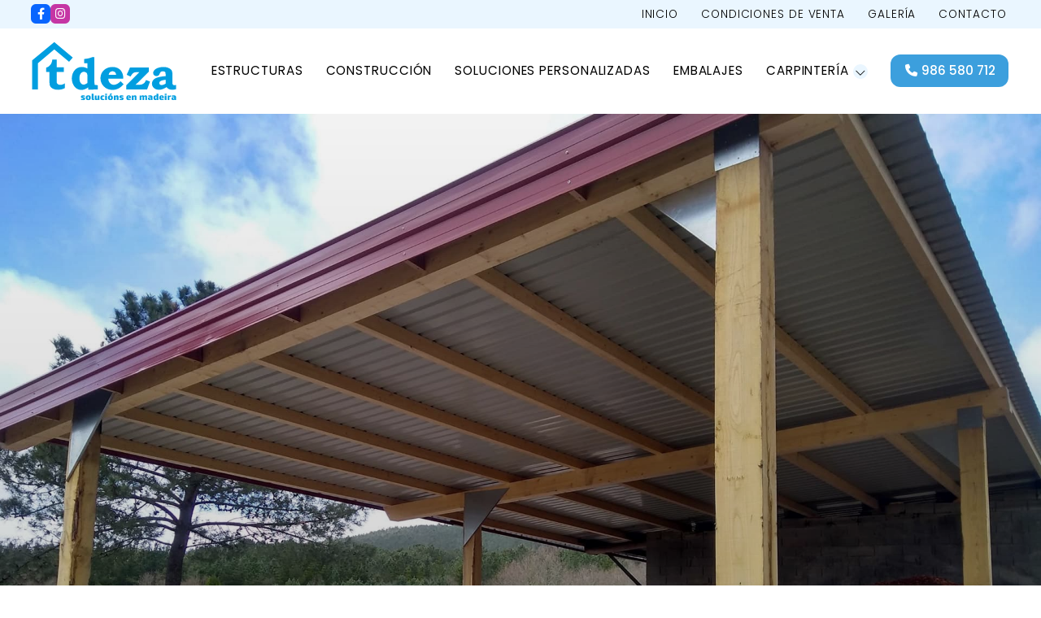

--- FILE ---
content_type: text/html; charset=utf-8
request_url: https://www.tarimasdeza.com/trabajos_fg7711.html
body_size: 11462
content:

<!DOCTYPE html>

<html lang="es">
<head>
    <!-- Metas comunes -->
    <title>
	Trabajos (Proyectos de carpintería | Tdeza)
</title><meta charset="UTF-8" /><meta name="viewport" content="width=device-width, initial-scale=1.0, maximum-scale=5" /><meta name="author" content="Páxinas Galegas" />

    <!-- Carga de favicon -->
    <link rel="icon" type="image/png" href="/images/favicon.png" sizes="96x96" />

    <!-- Pre-conexión con servidores externos para la solicitud de múltiples recursos -->
    <link rel="preconnect" href="https://ajax.googleapis.com/" /><link rel="dns-prefetch" href="https://ajax.googleapis.com/" /><link rel="preconnect" href="https://fonts.googleapis.com" /><link rel="preconnect" href="https://fonts.gstatic.com" crossorigin="" />
	

    <!-- Precarga de recursos CSS Comunes-->
    <link rel="preload" as="style" href="/css/normalize.css" /><link rel="preload" as="style" href="/css/main.css" /><link rel="preload" as="style" href="/css/header.css" /><link rel="preload" as="style" href="/css/footer.css" /><link rel="preload" as="style" href="/css/components.css" /><link rel="preload" as="style" href="/css/fontawesome.css" /><link rel="preload" as="style" href="https://fonts.googleapis.com/css2?family=Poppins:ital,wght@0,100;0,200;0,300;0,400;0,500;0,600;0,700;0,800;0,900;1,100;1,200;1,300;1,400;1,500;1,600;1,700;1,800;1,900&amp;family=Work+Sans:ital,wght@0,100..900;1,100..900&amp;display=swap" />
	
    <!-- Precarga de recursos JS -->
    <link rel="preload" as="script" href="/js/base.js" /><link rel="preload" as="script" href="/js/header.js" /><link rel="preload" as="script" href="/js/postmessage_WEB.js" />

    <!-- Recursos CSS (precargados) -->
    <link rel="stylesheet" href="/css/normalize.css" /><link rel="stylesheet" href="/css/main.css" /><link rel="stylesheet" href="/css/header.css" /><link rel="stylesheet" href="/css/footer.css" /><link rel="stylesheet" href="/css/components.css" /><link rel="stylesheet" href="/css/fontawesome.css" /><link rel="stylesheet" href="https://fonts.googleapis.com/css2?family=Poppins:ital,wght@0,100;0,200;0,300;0,400;0,500;0,600;0,700;0,800;0,900;1,100;1,200;1,300;1,400;1,500;1,600;1,700;1,800;1,900&amp;family=Work+Sans:ital,wght@0,100..900;1,100..900&amp;display=swap" />

    <!-- Recursos JS con defer (preconectados). Se cargarán y ejecutarán en orden cuando el DOM esté listo -->
    <script defer src="https://ajax.googleapis.com/ajax/libs/jquery/3.5.1/jquery.min.js"></script>    

    <!-- Recursos JS con async. Se cargarán en cualquier orden y se ejecutarán a medida que estén disponibles -->
    <script async src="https://stats.administrarweb.es/Vcounter.js" data-empid="88267A"></script>    
    <script async src="//cookies.administrarweb.es/pgcookies.min.js" id="pgcookies" data-product="web"  data-auto-analytics-gtag-ga="G-R1KS5QXHXD"></script>


    

    <!-- Precarga de recursos CSS Comunes-->
    <link rel="preload" as="style" href="/css/galeria.css">
    <link rel="preload" as="style" href="/css/lightgallery-bundle.min.css">

    <!-- Precarga de recursos JS -->
    <link rel="preload" as="script" href="/js/lightgallery.min.js">
    <link rel="preload" as="script" href="/js/lg-zoom.min.js">
    <link rel="preload" as="script" href="/js/lg-thumbnail.min.js">

    <!-- Recursos CSS (precargados) -->
    <link rel="stylesheet" href="/css/galeria.css">
    <link rel="stylesheet" href="/css/lightgallery-bundle.min.css">


    <!-- Recursos JS con defer (preconectados). Se cargarán y ejecutarán en orden cuando el DOM esté listo -->
    <script defer src="js/lightgallery.min.js"></script>
    <script defer src="js/lg-zoom.min.js"></script>
    <script defer src="js/lg-thumbnail.min.js"></script>
    <script>
        window.onload = function () {
            lightGallery(document.querySelector('.galeria__list-images'), {
                plugins: [lgZoom, lgThumbnail],
                download: false,
                mobileSettings: {
                    showCloseIcon: true,
                    controls: false,
                    download: false
                }
            });
        }
    </script>
	
	<script defer src="/js/base.js"></script>
	<script defer src="/js/header.js"></script>
    <script defer src="/js/postmessage_WEB.js"></script>
<meta name="title" content="Trabajos (Proyectos de carpintería | Tdeza)" /><meta property="og:title" content="Trabajos (Proyectos de carpintería | Tdeza)" /><meta property="og:description" content="Galería de fotos Trabajos (Proyectos de carpintería | Tdeza) con 51 imágenes. Trabajos en madera de Tarimas Deza." /><meta property="og:url" content="https://www.tarimasdeza.com/trabajos_fg7711.html" /><meta property="og:locale" content="es_ES" /><meta property="og:image" content="https://www.tarimasdeza.com/imagen_img195032PICt3m0.jpg" /><meta property="og:image:url" content="https://www.tarimasdeza.com/imagen_img195032PICt3m0.jpg" /><meta property="og:image:width" content="800" /><meta property="og:image:height" content="800" /><script type="application/ld+json">{"@context": "http://schema.org","@type": "BreadcrumbList","itemListElement": [{"@type": "ListItem","position": 1,"item": {"@id": "https://www.tarimasdeza.com/galerias.html,"name": "Proyectos de carpintería | Tdeza"}}]}</script><meta name="description" content="Galería de fotos Trabajos (Proyectos de carpintería | Tdeza) con 51 imágenes. Trabajos en madera de Tarimas Deza." /></head>
<body>
    <form method="post" action="./trabajos_fg7711.html" id="formSiteMaster">
<div class="aspNetHidden">
<input type="hidden" name="__VIEWSTATE" id="__VIEWSTATE" value="YaWO6C0AENt7yR/1nkosv9K9PH0Wrv25mncTdu52lrTuPs0F0c+sP+8M5jBSn3qRcdpNIKCyH3h0/[base64]/B07rU+ZSFMs9qzKf3daQZIIGNSkUeM8CxeOYom6LyflZDK+ulOgSPun0ph/U2Xf0gw4L2jMxe2PzQzilsIIS356z9HuQzx1gv5pFL/Ip+BedejsLz6baMdr9qQsTtokUCXHJ5LkFEYPLrauSELkpwyUsOKujmqh9GENumFD9T5vHaBmi8E6/bvzopQX0v4YQJzY1y3dyher/pftvnVQokIAndrlmEErJ/pOOZcr8QvzETdsg+1pbNbCdRWdwWava6AI22Z5B/2hu4ydf1b4lbvDJugwHH932JOvfJbU4iJvm0U7O/YDaL1eLBqCXL14uKdioqMGxrqMLhMcRs20lGzxsqQEbcuWyX7JKrG752qjkHPtfgoIwCE1R3xR03ek9LU5McMwmrkEI5U+5CkZv8TqbFBMnUUbaw/S6bAcoKdYbub1I5r1CJjRXJarN8Pt/7/jq5CKjCFXToHl5Zyw5d3PMQbTMiDs1yH3nvblhi7E3M36cMzZPvrXVyNl2mHPLknD7aSN69OUjfBAGr/f9v5Qk1Y0zKnE7tabJQssPZvmMjfE9NPChgVZ2CdtcjvCJDakgsSUSKTziaqfdKinhV9aqCV70XJHCVsuXVTvoPovbrBZiooOEqqonrfHC/1iQNCp/aibSXKqBNtBuGBiCCwfDqq8kym4RQNLTptkH1jI66V3US3kJs6rgI9W+//vfCCI69wMGpc12nRsEZ135gk7E5CEpiwJvOpmc6GlA4/ggdLZ22MKV7OUF6f+VqrfWO8DFiTBB/aVxmO+t/0U8qtBo4fzzXLFx5/SyPNtVEMaQa5538pK4MU8KpTN3Hvkh/4l431AbdUUX/KGKtxbMsrug4PbD8a31mQ3AYEi4JzTymfl+Jv2kCw/Hegffi8+2sz0bfV0yHu+xyyqpGuS7HIz5YHWfSp8Tkpt3c4Dpk1ALME/XZKJPbvnOgZeC0UynMMI1j5lwaJ5SnIXIHtpAUC8yN2mZR5f75P52jq52JU3Pvn+47zmf2pnCtFzr+2AXxBnUR9LMCnb25wHohcK9R0XiZKCF6Gba8Dtjk4HNwGW2cuJxk7+V7pDJVq4F+rV/ihEhGSxuTGTVlsWSq4BZf5HozqFrRq7Z5861HGhuGUH8enAOa9mr3Mm5NaCL2872dn0dYewkAtvgwpQRiZ4AJYpKcLG1OISQwNiD8RJJKU4x5ypL4NGWgM3jjReeeMn/bjdDC12manmUKQbc3ix0Xm9rmJ7CTayfTE9S6ewzOAK2E9GuM3DKDfGtZI+KFbMt9QO7aiYX7oYCNUJ24cuY9MRtbiZjfnw6A41Ue1uie6ZpsrUd5Vn/vsHamx8Dq/1cthtJwJGdTs6vG1u/mpvGkxPK6zDTeg2al2pZ4bem+PxP2nAJaCklkVNXA4sJIOxOJjs3vdMheGcDemUuq47n9P3fByY+mB5PP70aPMH45RRIfr6HHXCnwwzY27b/LcdQfq8rMkL3DY+LOOikgMqwdZHufC1BROIieD8j34EmRtR4wpTf+idebAfRQfsmegvvVxN3MAG8CgT7Oz3eU7cvH8BFwHOHWAiKS1n8lG4t0cowR3RnXM6tDRfWAWTTM8WBtS1xdHmBKD3RUeZahJrsWbe1fX7V76yzQl+LzYy/P89ymRhbVgaOhRtJ/3/tMMBjPlNXnNuMaJ7JMcalTXS2S6V+ieCOHWq7pbLhrePp9HROOl277w3boJP1XVBi0xXg5LaLRgPl/kHs7wDOmtkpRzPhQbfvPmZ/9Y2Fw1mkPKeiQ0V5jJj131y7aNHVu1uqeHMqBLUCOiWpDfn3JbPFotEZbFUfj5N0qwRHsU2+82Zr8PQxIIdmpaaTKAxLBN9d46/ZvJuh7+SJMZzBA7ytSebWxc1d5+1N+pnEgqGva8jQTXpP685y0NeDsohP0/+W4+a0HlHyxIDkKg3lXw2JyyHBHlVAgOC8jpkZDqiBoUqLbdY8ncBC9mhSvgDWT+P1vQeAQ3XtyBvnMOqRjT+feBe/CNoti40YEcFxUF4Jyr71P/vPD0ldDBdZz/4fdE/B+7Wfzw1oKTocHUE3ppnxkz2TO2bUJpdXDeNpLHRRAW9n8nwNh8moghZi5KNmiGza52zfHE8Tm0547B/GYx85XQbtS9WXJX+LY1aHqgOWu+pdeDd8FMbnnJx5LU/9K3bDticAbVBac9f6MsE25FMLzQ/rsivvLgp8nDDT6o37Y5k4qQc0Knkg1Bd8TzUFE4/HOXe0RnKi9kefmlz4CPlRZ+qwIfb5s8mfQGZ4/O+M+yHPUFtgLT7aK1sG9pVakFt1+Gh/aoAMl9z6+hKAo1ozZ2rW6o4j/K+GKOn9HpmNdOIpH7x0SmNG4AeHUKJwEYarHCYX9Id3RICK6ZAo6CMP7N/l9z11sLRISi7vc2ru3FlkTk3OszTPwQWiiLMHIRPOjiykDuwPtGnqci0HHZsSkBq5TVdqRjBszNblh5Deda/DNJBrRL7n7J9ZJoxaP/xAKN7vb6KsX0fpfrpL2pamFaKZKi6s0dkWpOT74uHlNP5iHZ9qztNPK96Bu2UWMh/DQYTEEDAXCIdOPKhOQePr/coNE5b/tZUgq1H2gplaPCTM7NRn9FesEqLNzb6Z7nmSFDVpNURihksQ+Dox3Xvpyy2nWa2tH9Ncsi63Rw77OxIw7e0jLGCxYXVJjX0hKYpr66gyj7UjQTgTqRwiPd8kAWnsj/e/Ek4Xsar6+u4YOpai6DzQRqKjXSW25mypYrrj8dL5YSkuRrsF5T+/TovI1mjAUdMdWPQ4eVwFRgPI5IBiDsAZquST0aiGwtqaOy5jwb+ww6uUiI66tcS4ZcSxvqdNNRwS5blrQ/IbPog/yEukG0MNTUQ1TLQhJYxWcCZQEJYB2XaeqRJAe23df4tz0sFpn5cjDQDJfM414s9cI4dO+1m9elImFgkVD6QrL5ZiD8C5hLQ6pQdQPPlPPZEmRt7+jZWHqOS+1jB1jtw2BVFZWkXuswmPRe33Ks3rIylxJQCY/E7SQbSBFcNeRbG2rOS04/FmEWsMdT2oibm7h+QJAPKKYd0yD75cc9BadcePx7+yUUHgzJPoalZz6NN8Xzc38KkIixEaEDd1b4ctPhrjPJHx7vlDUzB/8wVLeE4XIt0axs5kp7hnXCrnNSv+0fwRSmbT7CMQn6A8wCoq23LdWnyq8Of7KqzzFvygjk8rhZGZGO+9Bn852Oadx4Xl9KgAzJcQ7jpLcOp1emIfAl6Zz8wK6EpI+oVSRUKA89Iab/XyJAKL1kLktPjm2hbqdk1FKVHId0D3jjPxPSdIPnzS/O+R7bKTyVjmTmcsyGHiN9Zgf7e1jq20+xm6Tw+r7rDspFCkbxgVG+k2oT9VgfsRSqz18scP2TRY/FwxoO0QCb5oN3NNeRFc1JZMHIQJFHbWee0lqH4PdqO7eAOANUag+aWPeiA0de3QieWXJzzuvg4ecCM+40Ck3qUDCgo3aJ2oAy41vbaPRxH1pyVw2Ih9FesVQxtCYv4ZF6gy4lPHbcSS46eQtPOeq5kDj9k2xzB31Cp3jen7JqQp0fOCbXt7fcqKxn/t0MLS7ZcMlclH0LjsVtG0yr/kQc+eCk9W3rYRk7TjGfYRl4juUTk5rkxIENIMGvcE1bqnyfqy+pcjLcNXNL2h8e1vB+LkKt6oKuJOKwNxinIq3jxYWM1lEcyqf+OA1YvxCPa97/7h0XZbjmqN0owXbUTX8qSjIAPHUcOzLTs8QXdStF5mQRvzlXOD4eC+cruMM0daatpMLajD6vwZgEzwIGkKgNIsSEGXavlLKwqxWdhEqf6nDlNZTa5siWqphQQwkgtVgonTDKK3kzLsuhdmhgvXl5aP8EK/Ku12qx6Ddrf1sh4cO7LcAatyrzUHZaMsJ1LXgjVEz8l+F1wSiLO7vQxcuH/xddgQVVNnHDMFCen39ASZToKpFVyZHRp/AVcDokODjdZaD8zNjroY60+x8h4SHAH/p0pKH8vKbxoipR4vZkBLYgKNIE/[base64]/T60Sg+PDgRUr+w6monJ6dbuEFc2zMTzaMCh5F6ZvGpNHo7M0XwGIbBzjORo05X4L5pJQQK28yxklSUbkA1t0k9j4SF+ViNk5ZTk/QPml1+Fnsypmf7hrZ3npOBvUXMI40v9EzdGHNFkAug+vryU/aaephmeqFmDFAqixOhfuWkgXntyMUzc93T2MkNqo26Vd6wdGh57mQVmvM9FN4oov1EEKL0Dtl5NaFBKSiAPRDwDOgc2/6ZGG8WPqVV/yG3e6Gboqno/QDYpTAHDT6edGvcoIJrQnX622GGcem/VpIfplcdqyMnYAaqVoKDmr0/y1gZ9os409tO8+pgP6CU3hyZFBZ+WQNVKQKpsCB5y1Y5sWnsCi3beRteYiTK1f9B/QjQMdcJGTvkcQFVnmITHY2AfWOMsnsHg2q+1DEVSlwY06CKew+TpzQ+k15yGFWVi3Dlcco8odKCxIdPLILp5o73PoybL8jqH0uWkaAAtrej6nJtRImCIiJ7/WTQ9wezdH9l/9T595FyaE+x9yY92YUb+gWLoPcOQs+0rd4L5bamFguUG8OMBHBOFdpen7Kcq3VRK2xSGl+xfMBbqN0dGT3JOJJWYq17t/xa/def+Q+8w2F1MAmXPndA+8bWbiOT4m5TkYKLnwgQX614ukNCbOk53WjZnFUTD0gwhsXO4MhLUN5+egjdaluXHOi59cENfbkdlKCy5JLRenHgzLbGMmOEGkELHg12J6NDTD5nBPsy4bgwNdO/3yZV4vaHqYaCTCJbZX17nPqZOD+p2P/SK7De4/6JDweyhWAVquPZ3fiYlQXhKDj14ZnxiU4oEZbD3ftrQ==" />
</div>

<script type="text/javascript">
//<![CDATA[
var theForm = document.forms['formSiteMaster'];
if (!theForm) {
    theForm = document.formSiteMaster;
}
function __doPostBack(eventTarget, eventArgument) {
    if (!theForm.onsubmit || (theForm.onsubmit() != false)) {
        theForm.__EVENTTARGET.value = eventTarget;
        theForm.__EVENTARGUMENT.value = eventArgument;
        theForm.submit();
    }
}
//]]>
</script>


<script src="/WebResource.axd?d=pynGkmcFUV13He1Qd6_TZNAGmBfmurlWvt_8CI4Wt52r3RFlrJjSWf6rV9n4lHcWRtGQLFqhUPBuObPg7yL-Dw2&amp;t=638901608248157332" type="text/javascript"></script>

<div class="aspNetHidden">

	<input type="hidden" name="__VIEWSTATEGENERATOR" id="__VIEWSTATEGENERATOR" value="39B9EE79" />
	<input type="hidden" name="__SCROLLPOSITIONX" id="__SCROLLPOSITIONX" value="0" />
	<input type="hidden" name="__SCROLLPOSITIONY" id="__SCROLLPOSITIONY" value="0" />
	<input type="hidden" name="__EVENTTARGET" id="__EVENTTARGET" value="" />
	<input type="hidden" name="__EVENTARGUMENT" id="__EVENTARGUMENT" value="" />
</div>
        

<header class="header header--sticky">
    <div class="header__pre">
        <div class="container">
            <div class="header__pre-info header__pre-info--left">
                <div class="buttons buttons--bg">
                    <ul class="buttons__social">
                        <li class="facebook"><a href="https://www.facebook.com/profile.php?id=61563575815907" title="Ver Facebook de Tdeza" target="_blank" rel="noopener"><i class="fa-brands fa-facebook-f fa-fw"></i></a></li>
                        <li class="instagram"><a href="https://www.instagram.com/tdeza_soluciones" title="Ver Instagram de Tdeza" target="_blank" rel="noopener"><i class="fa-brands fa-instagram fa-fw"></i></a></li>
                    </ul>
                </div>
            </div>
            <div class="header__pre-info header__pre-info--right">
                <ul class="nav__list nav__list--secondary">
                    <li class="nav__item"><a class="nav__link" href="/"><span class="nav__txt">Inicio</span></a></li>
                    <li class="nav__item"><a class="nav__link" href="/#condiciones-venta"><span class="nav__txt">Condiciones de venta</span></a></li>
                    <li class="nav__item"><a class="nav__link" href="galerias.html" data-comp="galerias"><span class="nav__txt">Galería</span></a></li>
                    <li class="nav__item"><a class="nav__link" href="contactar-fabrica-madera-lalin-silleda.aspx"><span class="nav__txt">Contacto</span></a></li>
                </ul>
            </div>
        </div>
    </div>
    <div class="header__main">
        <div class="container">
            <div class="header__logo">
                <a class="header__logo-link" href="/" title="Tarimas Deza">
                    <img class="header__logo-img" src="/images/logo-tarimas-deza.svg" alt="Tarimas Deza"></a>
            </div>
            <div class="header__info">
                <nav class="nav nav--right">
                    <div class="nav__head">
                        <div class="nav__logo">
                            <img src="/images/logo-tarimas-deza.svg" alt="Tarimas Deza">
                        </div>
                        <div class="nav__close" tabindex="0">
                            Cerrar <i class="fa-regular fa-xmark"></i>
                        </div>
                    </div>
                    <div class="nav__info">
                        <div class="nav__back">
                            <span>Menú</span>
                        </div>
                    </div>
                    <div class="nav__translate">
                        <ul class="nav__list nav__list--primary">

                            <li class="nav__item"><a class="nav__link" href="estructuras-madera-silleda.aspx"><span class="nav__txt">Estructuras<span>Fabricamos estructuras de madera de alta calidad</span></span></a></li>
                            <li class="nav__item"><a class="nav__link" href="casas-madera-silleda.aspx"><span class="nav__txt">Construcción<span>Construimos viviendas unifamiliares de madera</span></span></a></li>
                            <li class="nav__item"><a class="nav__link" href="madera-medida-silleda.aspx"><span class="nav__txt">Soluciones personalizadas<span>Ofrecemos soluciones en madera a medida</span></span></a></li>
                            <li class="nav__item"><a class="nav__link" href="embalaje-madera-silleda.aspx"><span class="nav__txt">Embalajes<span>Proporcionamos embalajes especiales de madera</span></span></a></li>

                            <li class="nav__item nav__item--has-sub">
                                <a class="nav__link" href="carpinteria-silleda.aspx"><span class="nav__txt">Carpintería</span><span class="nav__down"><i class="fal fa-chevron-down"></i></span></a>
                                <ul class="nav__submenu" data-level="1">
                                    <li class="nav__item"><a class="nav__link" href="carpinteria-silleda.aspx#puertas"><span class="nav__txt">Puertas</span></a></li>
                                    <li class="nav__item"><a class="nav__link" href="carpinteria-silleda.aspx#armarios"><span class="nav__txt">Armarios</span></a></li>
                                    <li class="nav__item"><a class="nav__link" href="carpinteria-silleda.aspx#tableros"><span class="nav__txt">Tableros</span></a></li>
                                    <li class="nav__item"><a class="nav__link" href="carpinteria-silleda.aspx#suelos"><span class="nav__txt">Suelos</span></a></li>

                                </ul>
                            </li>

                        </ul>
                        <ul class="nav__list nav__list--secondary">
                            <li class="nav__item"><a class="nav__link" href="/"><span class="nav__txt">Inicio</span></a></li>
                            <li class="nav__item"><a class="nav__link" href="/#condiciones-venta"><span class="nav__txt">Condiciones de venta</span></a></li>
                            <li class="nav__item"><a class="nav__link" href="galerias.html" data-comp="galerias"><span class="nav__txt">Galería</span></a></li>
                            <li class="nav__item"><a class="nav__link" href="contactar-fabrica-madera-lalin-silleda.aspx"><span class="nav__txt">Contacto</span></a></li>
                        </ul>
                        <div class="nav__details">
                            <div class="buttons buttons--bg">
                                <ul class="buttons__social">
                                    <li><a class="facebook" href="https://www.facebook.com/profile.php?id=61563575815907" title="Ver Facebook de Tdeza" target="_blank" rel="noopener"><i class="fa-brands fa-facebook-f fa-fw"></i></a></li>
                                    <li><a class="instagram" href="https://www.instagram.com/tdeza_soluciones" title="Ver Instagram de Tdeza" target="_blank" rel="noopener"><i class="fa-brands fa-instagram fa-fw"></i></a></li>
                                </ul>
                            </div>
                            <div class="font--center">
                                <a class="button button--primary" href="tel:986580712" title="Llamar a Tarimas Deza"><i class="fas fa-phone fa-fw"></i><span>986 580 712</span></a>
                                <a class="button button--outlined" href="contactar-fabrica-madera-lalin-silleda.aspx" title="Llamar a Tarimas Deza"><span>Ven a visitarnos</span><i class="fa-light fa-arrow-right"></i></a>
                            </div>
                        </div>

                    </div>
                </nav>
                <a class="button button--primary button--sweep-to-right" href="tel:986580712" title="Llamar a Tarimas Deza"><i class="fas fa-phone fa-fw"></i><span>986 580 712</span></a>
                <div class="hamburger" tabindex="0">
                    <div class="bar top"></div>
                    <div class="bar middle"></div>
                    <div class="bar bottom"></div>
                </div>
            </div>
        </div>
    </div>
</header>

        
    
    <main>




        <section class="portada">
            <div class="portada__img">
                <img loading="lazy" src="/images/deza-portada-inicio-galeria.jpg" alt="Trabajos en madera a medida de Tdeza">
            </div>
            <div class="portada__info">
                <div>
                    <h1 class="title portada__title">
                        Trabajos</h1>
                </div>
            </div>
        </section>






        <section class="section section--comp">
            <div class="container">
                <div id="form1">
                    <div id="albumcont" class="galeria">
                        <ol id="olNav" class="color5"><li><a title="Proyectos de carpintería | Tdeza" class="color5" href="galerias.html" target="_parent">Proyectos de carpintería | Tdeza</a></li><li>Trabajos</li></ol>

                        <div class="galeria__num">
                            51 imágenes</div>
                        <div class="galeria__desc">
                            <p>Trabajos en madera de Tarimas Deza.</p></div>
                        
                        <div class="galeria__list-images">
                            
                                    <a class="galeria__image" href="imagen_img195032PICt3m0.jpg" data-sub-html="<h4></h4><p></p>">
                                        <img loading="lazy" src="imagen_img195032PICt3m4w260h195.jpg" title="" alt="" />
                                        <div class="galeria__image-desc"><span class="t"></span><span class="d"></span></div>
                                    </a>
                                
                                    <a class="galeria__image" href="_img94033PICt3m0.jpg" data-sub-html="<h4></h4><p></p>">
                                        <img loading="lazy" src="_img94033PICt3m4w260h195.jpg" title="" alt="" />
                                        <div class="galeria__image-desc"><span class="t"></span><span class="d"></span></div>
                                    </a>
                                
                                    <a class="galeria__image" href="_img94029PICt3m0.jpg" data-sub-html="<h4></h4><p></p>">
                                        <img loading="lazy" src="_img94029PICt3m4w260h195.jpg" title="" alt="" />
                                        <div class="galeria__image-desc"><span class="t"></span><span class="d"></span></div>
                                    </a>
                                
                                    <a class="galeria__image" href="_img94030PICt3m0.jpg" data-sub-html="<h4></h4><p></p>">
                                        <img loading="lazy" src="_img94030PICt3m4w260h195.jpg" title="" alt="" />
                                        <div class="galeria__image-desc"><span class="t"></span><span class="d"></span></div>
                                    </a>
                                
                                    <a class="galeria__image" href="_img94031PICt3m0.jpg" data-sub-html="<h4></h4><p></p>">
                                        <img loading="lazy" src="_img94031PICt3m4w260h195.jpg" title="" alt="" />
                                        <div class="galeria__image-desc"><span class="t"></span><span class="d"></span></div>
                                    </a>
                                
                                    <a class="galeria__image" href="_img94032PICt3m0.jpg" data-sub-html="<h4></h4><p></p>">
                                        <img loading="lazy" src="_img94032PICt3m4w260h195.jpg" title="" alt="" />
                                        <div class="galeria__image-desc"><span class="t"></span><span class="d"></span></div>
                                    </a>
                                
                                    <a class="galeria__image" href="_img94034PICt3m0.jpg" data-sub-html="<h4></h4><p></p>">
                                        <img loading="lazy" src="_img94034PICt3m4w260h195.jpg" title="" alt="" />
                                        <div class="galeria__image-desc"><span class="t"></span><span class="d"></span></div>
                                    </a>
                                
                                    <a class="galeria__image" href="_img94035PICt3m0.jpg" data-sub-html="<h4></h4><p></p>">
                                        <img loading="lazy" src="_img94035PICt3m4w260h195.jpg" title="" alt="" />
                                        <div class="galeria__image-desc"><span class="t"></span><span class="d"></span></div>
                                    </a>
                                
                                    <a class="galeria__image" href="_img94036PICt3m0.jpg" data-sub-html="<h4></h4><p></p>">
                                        <img loading="lazy" src="_img94036PICt3m4w260h195.jpg" title="" alt="" />
                                        <div class="galeria__image-desc"><span class="t"></span><span class="d"></span></div>
                                    </a>
                                
                                    <a class="galeria__image" href="_img94037PICt3m0.jpg" data-sub-html="<h4></h4><p></p>">
                                        <img loading="lazy" src="_img94037PICt3m4w260h195.jpg" title="" alt="" />
                                        <div class="galeria__image-desc"><span class="t"></span><span class="d"></span></div>
                                    </a>
                                
                                    <a class="galeria__image" href="_img94038PICt3m0.jpg" data-sub-html="<h4></h4><p></p>">
                                        <img loading="lazy" src="_img94038PICt3m4w260h195.jpg" title="" alt="" />
                                        <div class="galeria__image-desc"><span class="t"></span><span class="d"></span></div>
                                    </a>
                                
                                    <a class="galeria__image" href="_img94039PICt3m0.jpg" data-sub-html="<h4></h4><p></p>">
                                        <img loading="lazy" src="_img94039PICt3m4w260h195.jpg" title="" alt="" />
                                        <div class="galeria__image-desc"><span class="t"></span><span class="d"></span></div>
                                    </a>
                                
                                    <a class="galeria__image" href="_img94040PICt3m0.jpg" data-sub-html="<h4></h4><p></p>">
                                        <img loading="lazy" src="_img94040PICt3m4w260h195.jpg" title="" alt="" />
                                        <div class="galeria__image-desc"><span class="t"></span><span class="d"></span></div>
                                    </a>
                                
                                    <a class="galeria__image" href="_img94041PICt3m0.jpg" data-sub-html="<h4></h4><p></p>">
                                        <img loading="lazy" src="_img94041PICt3m4w260h195.jpg" title="" alt="" />
                                        <div class="galeria__image-desc"><span class="t"></span><span class="d"></span></div>
                                    </a>
                                
                                    <a class="galeria__image" href="imagen_img195026PICt3m0.jpg" data-sub-html="<h4></h4><p></p>">
                                        <img loading="lazy" src="imagen_img195026PICt3m4w260h195.jpg" title="" alt="" />
                                        <div class="galeria__image-desc"><span class="t"></span><span class="d"></span></div>
                                    </a>
                                
                                    <a class="galeria__image" href="imagen_img195027PICt3m0.jpg" data-sub-html="<h4></h4><p></p>">
                                        <img loading="lazy" src="imagen_img195027PICt3m4w260h195.jpg" title="" alt="" />
                                        <div class="galeria__image-desc"><span class="t"></span><span class="d"></span></div>
                                    </a>
                                
                                    <a class="galeria__image" href="imagen_img195028PICt3m0.jpg" data-sub-html="<h4></h4><p></p>">
                                        <img loading="lazy" src="imagen_img195028PICt3m4w260h195.jpg" title="" alt="" />
                                        <div class="galeria__image-desc"><span class="t"></span><span class="d"></span></div>
                                    </a>
                                
                                    <a class="galeria__image" href="imagen_img195029PICt3m0.jpg" data-sub-html="<h4></h4><p></p>">
                                        <img loading="lazy" src="imagen_img195029PICt3m4w260h195.jpg" title="" alt="" />
                                        <div class="galeria__image-desc"><span class="t"></span><span class="d"></span></div>
                                    </a>
                                
                                    <a class="galeria__image" href="imagen_img195030PICt3m0.jpg" data-sub-html="<h4></h4><p></p>">
                                        <img loading="lazy" src="imagen_img195030PICt3m4w260h195.jpg" title="" alt="" />
                                        <div class="galeria__image-desc"><span class="t"></span><span class="d"></span></div>
                                    </a>
                                
                                    <a class="galeria__image" href="imagen_img195031PICt3m0.jpg" data-sub-html="<h4></h4><p></p>">
                                        <img loading="lazy" src="imagen_img195031PICt3m4w260h195.jpg" title="" alt="" />
                                        <div class="galeria__image-desc"><span class="t"></span><span class="d"></span></div>
                                    </a>
                                
                                    <a class="galeria__image" href="imagen_img195033PICt3m0.jpg" data-sub-html="<h4></h4><p></p>">
                                        <img loading="lazy" src="imagen_img195033PICt3m4w260h195.jpg" title="" alt="" />
                                        <div class="galeria__image-desc"><span class="t"></span><span class="d"></span></div>
                                    </a>
                                
                                    <a class="galeria__image" href="imagen_img195034PICt3m0.jpg" data-sub-html="<h4></h4><p></p>">
                                        <img loading="lazy" src="imagen_img195034PICt3m4w260h195.jpg" title="" alt="" />
                                        <div class="galeria__image-desc"><span class="t"></span><span class="d"></span></div>
                                    </a>
                                
                                    <a class="galeria__image" href="imagen_img195035PICt3m0.jpg" data-sub-html="<h4></h4><p></p>">
                                        <img loading="lazy" src="imagen_img195035PICt3m4w260h195.jpg" title="" alt="" />
                                        <div class="galeria__image-desc"><span class="t"></span><span class="d"></span></div>
                                    </a>
                                
                                    <a class="galeria__image" href="imagen_img195036PICt3m0.jpg" data-sub-html="<h4></h4><p></p>">
                                        <img loading="lazy" src="imagen_img195036PICt3m4w260h195.jpg" title="" alt="" />
                                        <div class="galeria__image-desc"><span class="t"></span><span class="d"></span></div>
                                    </a>
                                
                                    <a class="galeria__image" href="imagen_img195037PICt3m0.jpg" data-sub-html="<h4></h4><p></p>">
                                        <img loading="lazy" src="imagen_img195037PICt3m4w260h195.jpg" title="" alt="" />
                                        <div class="galeria__image-desc"><span class="t"></span><span class="d"></span></div>
                                    </a>
                                
                                    <a class="galeria__image" href="imagen_img195038PICt3m0.jpg" data-sub-html="<h4></h4><p></p>">
                                        <img loading="lazy" src="imagen_img195038PICt3m4w260h195.jpg" title="" alt="" />
                                        <div class="galeria__image-desc"><span class="t"></span><span class="d"></span></div>
                                    </a>
                                
                                    <a class="galeria__image" href="imagen_img195039PICt3m0.jpg" data-sub-html="<h4></h4><p></p>">
                                        <img loading="lazy" src="imagen_img195039PICt3m4w260h195.jpg" title="" alt="" />
                                        <div class="galeria__image-desc"><span class="t"></span><span class="d"></span></div>
                                    </a>
                                
                                    <a class="galeria__image" href="imagen_img195040PICt3m0.jpg" data-sub-html="<h4></h4><p></p>">
                                        <img loading="lazy" src="imagen_img195040PICt3m4w260h195.jpg" title="" alt="" />
                                        <div class="galeria__image-desc"><span class="t"></span><span class="d"></span></div>
                                    </a>
                                
                                    <a class="galeria__image" href="imagen_img195041PICt3m0.jpg" data-sub-html="<h4></h4><p></p>">
                                        <img loading="lazy" src="imagen_img195041PICt3m4w260h195.jpg" title="" alt="" />
                                        <div class="galeria__image-desc"><span class="t"></span><span class="d"></span></div>
                                    </a>
                                
                                    <a class="galeria__image" href="imagen_img195042PICt3m0.jpg" data-sub-html="<h4></h4><p></p>">
                                        <img loading="lazy" src="imagen_img195042PICt3m4w260h195.jpg" title="" alt="" />
                                        <div class="galeria__image-desc"><span class="t"></span><span class="d"></span></div>
                                    </a>
                                
                                    <a class="galeria__image" href="imagen_img195043PICt3m0.jpg" data-sub-html="<h4></h4><p></p>">
                                        <img loading="lazy" src="imagen_img195043PICt3m4w260h195.jpg" title="" alt="" />
                                        <div class="galeria__image-desc"><span class="t"></span><span class="d"></span></div>
                                    </a>
                                
                                    <a class="galeria__image" href="imagen_img195044PICt3m0.jpg" data-sub-html="<h4></h4><p></p>">
                                        <img loading="lazy" src="imagen_img195044PICt3m4w260h195.jpg" title="" alt="" />
                                        <div class="galeria__image-desc"><span class="t"></span><span class="d"></span></div>
                                    </a>
                                
                                    <a class="galeria__image" href="imagen_img195045PICt3m0.jpg" data-sub-html="<h4></h4><p></p>">
                                        <img loading="lazy" src="imagen_img195045PICt3m4w260h195.jpg" title="" alt="" />
                                        <div class="galeria__image-desc"><span class="t"></span><span class="d"></span></div>
                                    </a>
                                
                                    <a class="galeria__image" href="imagen_img195046PICt3m0.jpg" data-sub-html="<h4></h4><p></p>">
                                        <img loading="lazy" src="imagen_img195046PICt3m4w260h195.jpg" title="" alt="" />
                                        <div class="galeria__image-desc"><span class="t"></span><span class="d"></span></div>
                                    </a>
                                
                                    <a class="galeria__image" href="imagen_img195047PICt3m0.jpg" data-sub-html="<h4></h4><p></p>">
                                        <img loading="lazy" src="imagen_img195047PICt3m4w260h195.jpg" title="" alt="" />
                                        <div class="galeria__image-desc"><span class="t"></span><span class="d"></span></div>
                                    </a>
                                
                                    <a class="galeria__image" href="imagen_img195048PICt3m0.jpg" data-sub-html="<h4></h4><p></p>">
                                        <img loading="lazy" src="imagen_img195048PICt3m4w260h195.jpg" title="" alt="" />
                                        <div class="galeria__image-desc"><span class="t"></span><span class="d"></span></div>
                                    </a>
                                
                                    <a class="galeria__image" href="imagen_img195049PICt3m0.jpg" data-sub-html="<h4></h4><p></p>">
                                        <img loading="lazy" src="imagen_img195049PICt3m4w260h195.jpg" title="" alt="" />
                                        <div class="galeria__image-desc"><span class="t"></span><span class="d"></span></div>
                                    </a>
                                
                                    <a class="galeria__image" href="imagen_img195050PICt3m0.jpg" data-sub-html="<h4></h4><p></p>">
                                        <img loading="lazy" src="imagen_img195050PICt3m4w260h195.jpg" title="" alt="" />
                                        <div class="galeria__image-desc"><span class="t"></span><span class="d"></span></div>
                                    </a>
                                
                                    <a class="galeria__image" href="imagen_img195051PICt3m0.jpg" data-sub-html="<h4></h4><p></p>">
                                        <img loading="lazy" src="imagen_img195051PICt3m4w260h195.jpg" title="" alt="" />
                                        <div class="galeria__image-desc"><span class="t"></span><span class="d"></span></div>
                                    </a>
                                
                                    <a class="galeria__image" href="imagen_img195052PICt3m0.jpg" data-sub-html="<h4></h4><p></p>">
                                        <img loading="lazy" src="imagen_img195052PICt3m4w260h195.jpg" title="" alt="" />
                                        <div class="galeria__image-desc"><span class="t"></span><span class="d"></span></div>
                                    </a>
                                
                                    <a class="galeria__image" href="imagen_img195053PICt3m0.jpg" data-sub-html="<h4></h4><p></p>">
                                        <img loading="lazy" src="imagen_img195053PICt3m4w260h195.jpg" title="" alt="" />
                                        <div class="galeria__image-desc"><span class="t"></span><span class="d"></span></div>
                                    </a>
                                
                                    <a class="galeria__image" href="imagen_img195054PICt3m0.jpg" data-sub-html="<h4></h4><p></p>">
                                        <img loading="lazy" src="imagen_img195054PICt3m4w260h195.jpg" title="" alt="" />
                                        <div class="galeria__image-desc"><span class="t"></span><span class="d"></span></div>
                                    </a>
                                
                                    <a class="galeria__image" href="imagen_img195055PICt3m0.jpg" data-sub-html="<h4></h4><p></p>">
                                        <img loading="lazy" src="imagen_img195055PICt3m4w260h195.jpg" title="" alt="" />
                                        <div class="galeria__image-desc"><span class="t"></span><span class="d"></span></div>
                                    </a>
                                
                                    <a class="galeria__image" href="imagen_img195056PICt3m0.jpg" data-sub-html="<h4></h4><p></p>">
                                        <img loading="lazy" src="imagen_img195056PICt3m4w260h195.jpg" title="" alt="" />
                                        <div class="galeria__image-desc"><span class="t"></span><span class="d"></span></div>
                                    </a>
                                
                                    <a class="galeria__image" href="imagen_img195057PICt3m0.jpg" data-sub-html="<h4></h4><p></p>">
                                        <img loading="lazy" src="imagen_img195057PICt3m4w260h195.jpg" title="" alt="" />
                                        <div class="galeria__image-desc"><span class="t"></span><span class="d"></span></div>
                                    </a>
                                
                                    <a class="galeria__image" href="imagen_img195058PICt3m0.jpg" data-sub-html="<h4></h4><p></p>">
                                        <img loading="lazy" src="imagen_img195058PICt3m4w260h195.jpg" title="" alt="" />
                                        <div class="galeria__image-desc"><span class="t"></span><span class="d"></span></div>
                                    </a>
                                
                                    <a class="galeria__image" href="imagen_img195059PICt3m0.jpg" data-sub-html="<h4></h4><p></p>">
                                        <img loading="lazy" src="imagen_img195059PICt3m4w260h195.jpg" title="" alt="" />
                                        <div class="galeria__image-desc"><span class="t"></span><span class="d"></span></div>
                                    </a>
                                
                                    <a class="galeria__image" href="imagen_img195060PICt3m0.jpg" data-sub-html="<h4></h4><p></p>">
                                        <img loading="lazy" src="imagen_img195060PICt3m4w260h195.jpg" title="" alt="" />
                                        <div class="galeria__image-desc"><span class="t"></span><span class="d"></span></div>
                                    </a>
                                
                                    <a class="galeria__image" href="imagen_img195061PICt3m0.jpg" data-sub-html="<h4></h4><p></p>">
                                        <img loading="lazy" src="imagen_img195061PICt3m4w260h195.jpg" title="" alt="" />
                                        <div class="galeria__image-desc"><span class="t"></span><span class="d"></span></div>
                                    </a>
                                
                                    <a class="galeria__image" href="imagen_img195062PICt3m0.jpg" data-sub-html="<h4></h4><p></p>">
                                        <img loading="lazy" src="imagen_img195062PICt3m4w260h195.jpg" title="" alt="" />
                                        <div class="galeria__image-desc"><span class="t"></span><span class="d"></span></div>
                                    </a>
                                
                                    <a class="galeria__image" href="imagen_img195063PICt3m0.jpg" data-sub-html="<h4></h4><p></p>">
                                        <img loading="lazy" src="imagen_img195063PICt3m4w260h195.jpg" title="" alt="" />
                                        <div class="galeria__image-desc"><span class="t"></span><span class="d"></span></div>
                                    </a>
                                
                        </div>

                        <div class="galeria__footer">
                            
                        </div>
                    </div>
                </div>
            </div>
        </section>

    </main>

        
<section class="section section--s kitDigital">
    <div class="container">
            <img src="../images/KitDigital/NextGenerationEU.svg" alt="Logo de Financiado por la Unión Europea - NextGenerationEU" class="kitDigital__logo kitDigital__logo--EU"/>
            <img src="../images/KitDigital/Transformacion-Resiliencia.svg" alt="Logo de Plan de Recuperación, Transformación y Resiliencia" class="kitDigital__logo kitDigital__logo--TR"/>
            <p class="kitDigital__text">Financiado por la Unión Europea - NextGenerationEU. Sin embargo, los puntos de vista y las opiniones expresadas son únicamente los del autor o autores y no reflejan necesariamente los de la Unión Europea o la Comisión Europea. Ni la Unión Europea ni la Comisión Europea pueden ser consideradas responsables de las mismas.</p>
    </div>
</section>
<footer class="footer">
    <div class="footer__info1">
        <div class="footer__inner container">
            <p class="footer__title title title--3 font--primary">Tdeza | Soluciones de madera a medida</p>
            <p>Empresa con amplia experiencia en el sector de la madera. Ofrecemos todo tipo de estructuras de madera en Silleda, Lalín, Santiago y alrededores.</p>
            <ul class="footer__list">
                <li><i class="fas fa-map-marker-alt"></i> <span>Ponte da Pedra, s/n 36546 - Negreiros - Silleda (Pontevedra)</span> </li>
                <li><i class="fas fa-phone-square-alt"></i>
                    <span>
                        <a href="tel:986580712" title="Llamar a Tarimas Deza">986 580 712</a>
                    </span>
                </li>
                <li><i class="fas fa-envelope"></i> <span>info@tarimasdeza.com</span> </li>
            </ul>
            <div class="buttons buttons--bg">
                <ul class="buttons__social">                    
                    <li><a class="facebook" href="https://www.facebook.com/profile.php?id=61563575815907" title="Ver Facebook de Tdeza" target="_blank" rel="noopener"><i class="fa-brands fa-facebook-f fa-fw"></i></a></li>
                    <li><a class="instagram" href="https://www.instagram.com/tdeza_soluciones" title="Ver Instagram de Tdeza" target="_blank" rel="noopener"><i class="fa-brands fa-instagram fa-fw"></i></a></li>
                </ul>
            </div>
        </div>
    </div>
    <div class="footer__info2">
        <div class="footer__inner container">
            <div class="footer__legal"><p><a href="aviso-legal.aspx" title="Ir al Aviso legal" class="block">Aviso legal</a> - <a href="politica-privacidad-cookies.aspx" title="Ir a la Política de privacidad y cookies" class="block">Política de privacidad y cookies</a> - <a href="/declaracion-accesibilidad.aspx" title="Ver declaración de accesibilidad">Accesibilidad</a> - <a  href="http://wcpanel.administrarweb.es/login.aspx?empId=88267A" rel="noreferrer noopener" title="Acceder al área interna" target="_blank">Área Interna</a></p></div>
            <div class="footer__paxinas"><p><a href="https://www.paxinasgalegas.es/maderas-lalin-290ep_277ay.html" title="Maderas en Lalín - Páxinas Galegas" target="_blank" >© Páxinas Galegas</a></p></div>
        </div>
    </div>
</footer>  
        

    

    

<script type="text/javascript">
//<![CDATA[

theForm.oldSubmit = theForm.submit;
theForm.submit = WebForm_SaveScrollPositionSubmit;

theForm.oldOnSubmit = theForm.onsubmit;
theForm.onsubmit = WebForm_SaveScrollPositionOnSubmit;
//]]>
</script>
</form>    
	<div class="go-top" title="Subir al inicio"><i class="fal fa-chevron-up" aria-hidden="true"></i></div>
</body>
</html>


--- FILE ---
content_type: text/css
request_url: https://www.tarimasdeza.com/css/components.css
body_size: 17511
content:
.minivideo{flex:1;display:flex;flex-direction:column;cursor:pointer}@media screen and (min-width:821px){.minivideo--full{height:100%;display:flex;flex-direction:column;cursor:pointer;justify-content:center}.minivideo--full iframe,.minivideo--full video{min-height:320px}.minivideo--full iframe,.minivideo--full video{width:100%;height:100%}.minivideo:not(.minivideo--full) .minivideo__iframe{padding-bottom:100%;position:relative}.minivideo:not(.minivideo--full) .minivideo__iframe iframe{height:100%;position:absolute;top:0;left:0;width:100%}}.minivideo__inner{position:relative;flex:1}.minivideo video{width:100%}.minivideo__inner:before{content:"";position:absolute;top:0;left:0;width:100%;height:100%;background-color:rgba(0,0,0,.1);transition:background 300ms ease;z-index:0}.minivideo__inner:hover:before{background-color:rgba(0,0,0,.3)}.minivideo .play{position:absolute;left:50%;top:50%;transform:translate(-50%,-50%);-webkit-transform:translate(-50%,-50%);color:#fff;font-size:2.5rem;opacity:.86;text-shadow:0 0 4px rgba(0,0,0,.3);z-index:2;transition:font-size 300ms ease}.minivideo:hover .play{font-size:4rem}.minivideo__hide{display:none;flex:1}.minivideo .minivideo__iframe{padding-bottom:100%;position:relative}.minivideo .minivideo__iframe iframe{height:100%;position:absolute;top:0;left:0;width:100%}.parallax{height:50vh;overflow:hidden;position:relative;display:grid;place-content:center}.parallax__bg{background-position:center center;background-repeat:no-repeat;background-size:cover;height:100%;width:100%;position:absolute;height:100vh;width:100vw;background-position:50% 50%}.content{position:relative;z-index:1}.slider-box{--swiper-navigation-color:#666;--swiper-navigation-size:36px;--swiper-navigation-sides-offset:0;position:relative;padding:0 45px}.slider-box .swiper-slide{max-width:500px}.slider-box .swiper-button-next,.slider-box .swiper-button-prev{width:var(--swiper-navigation-size);font-size:var(--swiper-navigation-size);background:var(--light);border-radius:50%;z-index:1}.slider-box .swiper-button-next:after,.slider-box .swiper-button-prev:after{font-size:.4em;font-weight:bold}@supports(aspect-ratio:1){.slider-box .box-txtOverImg{aspect-ratio:1;min-height:inherit}}@media screen and (max-width:600px){.slider-box{width:calc(100% + (var(--padding-h)*2));transform:translateX(calc(var(--padding-h)*-1));padding:0}.slider-box .swiper-button-next,.slider-box .swiper-button-prev{display:none}}.sectionImage{position:relative}.sectionImage__img{position:relative}.sectionImage__img img{display:block;width:100%;height:100%;object-fit:cover;min-height:300px}.sectionImage .container{position:relative}@media screen and (min-width:601px){.sectionImage{padding:var(--padding-v) var(--padding-h);min-height:40vh;display:flex;flex-direction:column;justify-content:center}.sectionImage__img{height:100%;width:100%;position:absolute;object-fit:cover;top:0;left:0;z-index:0}}@media screen and (max-width:600px){.sectionImage.section--filter:before{display:none}}.sectionImage--1 .container:not(:has(.container)){padding:var(--padding-inner);border-radius:var(--radiusBox);backdrop-filter:blur(6px);-webkit-backdrop-filter:blur(6px);box-shadow:0 0 12px rgba(0,0,0,.15)}.section .sectionImage.container .sectionImage__img img{border-radius:var(--radiusBox)}@media screen and (max-width:600px){.sectionImage--1:not(:last-child){padding:0 0 var(--padding-v)}.section .sectionImage--1:not(:last-child){padding-bottom:0}.sectionImage--1 .container:not(:has(.container)){margin:0 auto;margin-bottom:calc(var(--padding-v)*-1);transform:translateY(calc(var(--padding-v)*-1));width:calc(100% - (var(--padding-h))*2);padding:var(--padding-inner);background:rgb(var(--bgcolor-mv,var(--bgcolor-pc,255 255 255))/75%)}.sectionImage--1:has(+.section:not(.section--primary):not(.section--secondary):not(.section--dark):not(.section--bg):not(.sectionImage):not(.section--light)){padding-bottom:0}}@media screen and (min-width:601px){.sectionImage--1 .container:not(:has(.container)){position:relative;z-index:2;background:rgb(var(--bgcolor-pc,var(--bgcolor-mv,255 255 255))/75%)}}.sectionImage--2 .container .title{color:#fff}.sectionImage--2.container{border-radius:var(--radiusBox);overflow:hidden}@media screen and (max-width:600px){.sectionImage--2{padding:0;color:var(--primary-invert)}.sectionImage--2 .sectionImage__img:before{content:"";width:100%;height:50%;position:absolute;bottom:0;left:0;background:linear-gradient(rgb(var(--bgcolor-mv,var(--bgcolor-pc,0 0 0))/0%),rgb(var(--bgcolor-mv,var(--bgcolor-pc,0 0 0))));z-index:1}.sectionImage--2 .container{margin:0 auto;background:rgb(var(--bgcolor-mv,var(--bgcolor-pc,0 0 0)));padding:var(--padding-h) var(--padding-h) var(--padding-inner)}}@media screen and (min-width:601px){.sectionImage--2{color:var(--primary-invert);text-shadow:1px 1px 6px rgba(0,0,0,.75)}.sectionImage--2 .button{text-shadow:none}.sectionImage--2 .sectionImage__img:before{content:"";width:100%;height:100%;position:absolute;bottom:0;left:0;background:rgb(var(--bgcolor-pc,var(--bgcolor-mv,0 0 0))/45%);z-index:1}.sectionImage--2 .container{position:relative;z-index:2}}.timeline{position:relative;margin-top:2rem;display:flex;flex-direction:column;gap:2rem;--sizeCounter:25px}.timeline:after{content:"";position:absolute;top:0;left:12px;height:100%;width:2px;background:var(--primary)}.timeline .timeline__item{position:relative;left:12px;padding:0 0 0 calc(var(--padding-inner) + (var(--sizeCounter)/2));counter-increment:number;z-index:1;view-timeline-name:--subjectReveal;animation-timeline:--subjectReveal;animation-name:appear;animation-fill-mode:both;animation-duration:1ms}@keyframes appear{0%{opacity:0;transform:translateY(50%)}20%{opacity:1;transform:translateY(0%)}80%{opacity:1;transform:translateY(0%)}100%{opacity:1;transform:translateY(-10%)}}.timeline .timeline__item:before{content:"";position:absolute;top:0;z-index:1;left:1px;transform:translateX(-50%);height:var(--sizeCounter);width:var(--sizeCounter);border-radius:50%;background:var(--primary);display:grid;place-content:center;border:6px solid rgba(255,255,255,.2)}@media screen and (min-width:601px){.timeline--center:after{right:0;left:0;margin:0 auto}.timeline--counters.timeline--center:after{left:0;transform:translateX(0%)}.timeline--box.timeline--center:after{left:0;transform:none}.timeline--counters.timeline--center .timeline__item{left:inherit;width:calc(50% - (var(--sizeCounter)/2) - var(--sizeTriangle,0px) - var(--sizeSpace,0px))}.timeline--box.timeline--center .timeline__item{width:calc(50% - (var(--sizeLine,0)/2) - (var(--sizeCounterSmall,0)/2))}.timeline--center .timeline__item:nth-child(2n){margin-left:auto}}.timeline--counters{--sizeCounter:32px;--sizeTriangle:12px;--sizeSpace:8px}.timeline--counters:after{left:calc(var(--sizeCounter)/2);transform:translateX(-50%)}.timeline--counters .timeline__item:before{content:counter(number);color:var(--primary-invert);left:calc((var(--sizeCounter) + var(--sizeSpace))*-1);top:50%;transform:translate(calc(var(--sizeTriangle)*-1),-50%);height:var(--sizeCounter);width:var(--sizeCounter);font-weight:var(--bold1);border:0;z-index:2}.timeline--counters .timeline__item{counter-increment:number;background:var(--light);padding:var(--padding-inner);border-radius:var(--radiusBox);filter:drop-shadow(-1px 1px 1px rgba(0,0,0,.15));width:calc(100% - var(--sizeCounter) - var(--sizeTriangle) - var(--sizeSpace));margin-right:0;margin-left:auto;left:inherit}.timeline--counters .timeline__item:after{position:absolute;left:0;top:50%;transform:translate(-100%,-50%);content:'';display:block;width:0;height:0;border-top:var(--sizeTriangle) solid transparent;border-bottom:var(--sizeTriangle) solid transparent;border-right:var(--sizeTriangle) solid var(--light)}.timeline .timeline__item:last-child{margin-bottom:0}@media screen and (min-width:601px){.timeline--counters.timeline--center .timeline__item:nth-child(odd):after{left:inherit;right:0;transform:translate(100%,-50%);border-right:0;border-left:var(--sizeTriangle) solid var(--light)}.timeline--counters.timeline--center .timeline__item:nth-child(odd){margin-left:0}.timeline--counters.timeline--center .timeline__item:nth-child(odd):before{left:inherit;right:calc((var(--sizeCounter) + var(--sizeSpace))*-1);transform:translate(var(--sizeTriangle),-50%)}}.timeline--box{--sizeCounter:38px;--sizeCounterSmall:12px;--sizeLine:20px}.timeline--box:after{background:var(--dark);left:calc(var(--sizeCounterSmall)/2);transform:translateX(-50%)}.timeline--box .timeline__item{left:calc(var(--sizeCounterSmall)/2);border-radius:var(--radiusBox);background:rgba(0,0,0,.05);width:calc(100% - calc((var(--sizeLine) + var(--sizeCounterSmall))));padding:var(--padding-inner);padding-left:calc(var(--padding-inner) + var(--sizeCounter) + (var(--sizeLine)/2));margin-left:calc((var(--sizeLine) + var(--sizeCounterSmall))/2);counter-increment:number}.timeline--box .timeline__item:before{height:var(--sizeCounterSmall);width:var(--sizeCounterSmall);background:#f0f0f0;box-shadow:0 0 0 2px var(--dark);left:calc((((var(--sizeLine)/2) + (var(--sizeCounterSmall))))*-1);top:50%;transform:translate(0,-50%)}.timeline--box .timeline__item:after{content:'';position:absolute;top:50%;transform:translateY(-50%);display:block;width:var(--sizeLine);height:2px;background:var(--dark);left:calc((var(--sizeLine)/2*-1))}.timeline--box .timeline__item .title:after{content:counter(number);color:var(--dark);border-radius:54%;border:2px solid var(--dark);background:#fff;display:grid;place-content:center;left:calc(var(--sizeLine)/2);height:var(--sizeCounter);width:var(--sizeCounter);font-weight:var(--bold1);position:absolute;top:50%;transform:translateY(-50%)}@media screen and (min-width:601px){.timeline--box.timeline--center .timeline__item{left:inherit;padding-right:var(--padding-inner)}.timeline--box.timeline--center .timeline__item:before{transform:translate(0%,-50%)}.timeline--box.timeline--center .timeline__item:nth-child(odd){padding-right:calc(var(--padding-inner) + var(--sizeCounter) + (var(--sizeLine)/2));padding-left:var(--padding-inner);margin:0;right:0}.timeline--box.timeline--center .timeline__item:nth-child(odd):before{left:inherit;right:calc((((var(--sizeLine)/2) + (var(--sizeCounterSmall))))*-1)}.timeline--box.timeline--center .timeline__item:nth-child(odd):after{left:inherit;right:calc((var(--sizeLine)/2*-1))}.timeline--box.timeline--center .timeline__item:nth-child(odd) .title:after{left:inherit;right:calc(var(--sizeLine)/2)}}.timeline--serpiente{padding:0 20px;gap:0;--sizeCounter:48px}.timeline--serpiente:after{display:none}.timeline--serpiente .timeline__item{padding:var(--padding-inner) calc(var(--padding-inner) + (var(--sizeCounter)/2)) var(--padding-inner);border-top:3px solid var(--primary);margin:0;left:inherit;position:relative}.timeline--serpiente .timeline__item:before{content:counter(number);background:var(--primary);border:4px solid rgba(255,255,255,.5);height:var(--sizeCounter);width:var(--sizeCounter);top:max(var(--padding-h),20px);transform:translateY(-25%);font-size:var(--font-s);color:#fff;display:flex;align-items:center;justify-content:center}.timeline--serpiente .timeline__item:after{display:none}.timeline--serpiente .timeline__item:nth-child(even){border-right:3px solid var(--primary);text-align:right;padding-left:0}.timeline--serpiente .timeline__item:nth-child(even):before{right:0;transform:translateX(50%);left:inherit}.timeline--serpiente .timeline__item:nth-child(odd){border-left:3px solid var(--primary);padding-right:0}.timeline--serpiente .timeline__item:nth-child(odd):before{left:0;transform:translateX(-50%);right:inherit}.timeline--serpiente .timeline__item:first-child{border-top:0;border-top-right-radius:0;border-top-left-radius:0}.timeline--serpiente .timeline__item:last-child{border-bottom-right-radius:0;border-bottom-left-radius:0}.timeline--numbers{gap:4rem;margin-top:5rem}.timeline--numbers .timeline__item:before{--sizeCounter:13px;background:#fff;top:0;left:1px;border:0;transform:translateX(-50%);box-shadow:0 0 0 2px var(--primary)}.timeline--numbers .timeline__item .title{transform:translateY(-.3em)}.timeline--numbers .timeline__item p{border-left:2px solid rgba(0,0,0,.25);padding-left:1rem}.timeline--numbers .timeline__item{counter-increment:number}.timeline--numbers .title:before{content:counter(number);position:absolute;top:0;transform:translateY(-50%);font-size:5rem;line-height:100%;color:var(--primary);opacity:.25;left:0}.opinions.swiper-container{padding-bottom:30px;overflow:hidden;position:relative}.opinions__item{color:var(--font-color);padding:0 var(--padding-h) var(--padding-h)}.opinions__text{font-style:italic}.opinions--estilo1 .opinions__title{margin:0 0 .6rem}.opinions .swiper-pagination{line-height:100%}.opinions--estilo2 .swiper-button-prev,.opinions--estilo2 .swiper-button-next{display:none}.opinions--estilo1 .opinions__item{display:flex;flex-direction:column-reverse;padding:1rem 0 0}.opinions--estilo1 .opinions__text{font-style:italic;position:relative;padding:0 0 1rem}.opinions--estilo1 .opinions__title{margin:0}.opinions--estilo1 .opinions__title{padding:1rem 0 0;border-top:1px solid rgba(0,0,0,.2)}.opinions--estilo2.swiper-container{padding:56px 0 0;overflow:hidden;position:relative}.opinions--estilo2 .swiper-pagination{display:none}.opinions--estilo2 .swiper-button-next,.opinions--estilo2 .swiper-button-prev{width:60px;height:40px;text-align:center;background:var(--secondary);color:#fff;left:inherit;top:0;left:inherit;transform:translate(0);margin:0}.opinions--estilo2 .swiper-button-prev{right:62px;left:inherit;border-radius:var(--radiusBox) 0 0 var(--radiusBox);display:flex}.opinions--estilo2 .swiper-button-next{right:0;border-radius:0 var(--radiusBox) var(--radiusBox) 0;display:flex}.opinions--estilo2 .swiper-button-next:after,.opinions--estilo2 .swiper-button-prev:after{font-size:20px}.opinions--estilo2 .opinions__item{display:flex;flex-direction:column;background:#f8f8f8;border-radius:var(--radiusBox);overflow:hidden;padding:var(--padding-inner) 0 0}.opinions--estilo2 .opinions__text{font-style:italic;margin:0 0 .75rem;position:relative;order:1;padding:0 var(--padding-inner)}.opinions--estilo2 .opinions__title{margin:0}.opinions--estilo2 .opinions__text:before{font-size:3rem;color:var(--primary);opacity:.5;content:'';line-height:100%;font-weight:900;display:block;margin:0 0 1rem;font-family:var(--awesome)}.opinions--estilo2 .opinions__title{order:2;padding:0 var(--padding-inner) var(--padding-inner);margin:0}.opinions--estilo2 .opinions__stars{order:3;background:#eee;padding:1rem var(--padding-inner);color:#ff8345}.grid-img.gallery-light:not(.grid-mosaico){margin:0}.grid-img{position:relative;display:grid;margin:0}.grid-img>*{position:relative;z-index:1}.grid-img--1{grid-template-columns:repeat(5,1fr)}.grid-img--1 img:first-child{grid-column:1/4;grid-row:1/3}.grid-img--1 img:last-child{grid-column:3/6;grid-row:2/4}.grid-img--2{grid-gap:min(calc(var(--padding-h)/2),1rem);grid-template-columns:repeat(2,1fr)}.grid-img--3{grid-template-columns:repeat(6,1fr)}.grid-img--3 img:first-child{grid-column:1/5;grid-row:1/4}.grid-img--3 img:last-child{grid-column:4/7;grid-row:3/5}.grid-img--4{grid-template-columns:repeat(7,1fr)}.grid-img--4 img:first-child{grid-column:1/4;grid-row:1/3;position:relative;z-index:1}.grid-img--4 img:last-child{grid-column:3/8;grid-row:2/5}.grid-img--5{grid-template-columns:repeat(8,1fr)}.grid-img--5 img:first-child{grid-column:2/9;grid-row:1/5}.grid-img--5 img:last-child{grid-column:1/4;grid-row:4/6}.grid-img--6{grid-template-columns:repeat(8,1fr)}.grid-img--6 img:first-child{grid-column:1/7;grid-row:1/4}.grid-img--6 img:last-child{grid-column:6/9;grid-row:3/5}.grid-img--7{grid-column-gap:min(calc(var(--padding-h)/2),1rem);grid-template-columns:repeat(6,1fr)}.grid-img--7 img:nth-child(1){grid-column:1/4;grid-row:1/5}.grid-img--7 img:nth-child(2){grid-column:4/7;grid-row:1/5}.grid-img--7 img:nth-child(3){grid-column:2/6;grid-row:4/9}.grid-img--8{grid-gap:min(calc(var(--padding-h)/2),1rem);grid-template-columns:repeat(2,1fr)}.grid-img--8 img{aspect-ratio:4/3}.grid-img--9{grid-gap:min(calc(var(--padding-h)/2),1rem);grid-auto-rows:minmax(1rem,min-content);grid-template-areas:". uno ." "dos uno ." "dos uno tres" "dos seis tres" "cinco seis tres" "cinco seis cuatro" " . seis cuatro" " . seis ."}@media screen and (min-width:601px){.grid-img--9{grid-template-areas:". . tres ." ". dos tres ." ". dos tres seis" "uno dos tres seis" "uno cinco tres seis" "uno cinco cuatro seis" ". cinco cuatro seis" ". cinco cuatro ." ". . cuatro ."}}.grid-img--9>*:nth-child(1){grid-area:uno}.grid-img--9>*:nth-child(2){grid-area:dos}.grid-img--9>*:nth-child(3){grid-area:tres}.grid-img--9>*:nth-child(4){grid-area:cuatro}.grid-img--9>*:nth-child(5){grid-area:cinco}.grid-img--9>*:nth-child(6){grid-area:seis}.grid-img--10{grid-gap:min(calc(var(--padding-h)/2),1rem);grid-auto-rows:minmax(1rem,min-content);grid-template-areas:". dos" ". dos" "uno dos" "uno tres" "uno tres" ". tres"}.grid-img--10>*:nth-child(1){grid-area:uno}.grid-img--10>*:nth-child(2){grid-area:dos}.grid-img--10>*:nth-child(3){grid-area:tres}.grid-img--11{grid-gap:min(calc(var(--padding-h)/2),1rem);grid-auto-rows:minmax(1rem,min-content);grid-template-areas:"dos ." "dos uno" "tres uno" "tres uno" "tres ."}.grid-img--11>*:nth-child(1){grid-area:uno}.grid-img--11>*:nth-child(2){grid-area:dos}.grid-img--11>*:nth-child(3){grid-area:tres}.tabs{display:grid;grid-template-rows:auto 1fr}.tabs__buttons{overflow-x:auto;display:flex;-webkit-overflow-scrolling:touch}.tabs__button{flex-shrink:0;padding:1rem;cursor:pointer;flex:1 0 auto;min-width:100px;text-align:center;border:0;text-transform:capitalize;font-size:1rem;display:block;cursor:pointer;transition:all 300ms linear;letter-spacing:.5px}.tabs__buttons::-webkit-scrollbar-track{-webkit-box-shadow:inset 0 0 6px rgba(0,0,0,.2);background-color:#f5f5f5;margin-top:8px;border-radius:3px}.tabs__buttons::-webkit-scrollbar{height:10px}.tabs__buttons::-webkit-scrollbar-thumb{-webkit-box-shadow:inset 0 0 6px rgba(0,0,0,.1);background-color:rgba(0,0,0,.5);border-radius:3px}.tabs__inner{padding:var(--padding-h)}.tabs--estilo1 .tabs{background:#fff}.tabs--estilo1 .tabs__button{background:#ddd}.tabs--estilo1 .tabs__button:first-child{border-top-left-radius:var(--radiusBox)}.tabs--estilo1 .tabs__button:last-child{border-top-right-radius:var(--radiusBox)}.tabs--estilo1 .tabs__inner{background:#fff;border-radius:0 0 var(--radiusBox) var(--radiusBox);padding:var(--padding-h)}.tabs--estilo1 .tabs__button--active{background:#fff;opacity:1;font-weight:var(--bold1)}.tabs--estilo1 .tabs__button:hover:not(.tabs__button--active){background:#f5f5f5;opacity:1;color:var(--primary)}.tabs--estilo2 .tabs__buttons{margin-bottom:8px;padding-bottom:8px}.tabs--estilo2 .tabs__button{border-radius:var(--radiusBox);background:#eee;margin-right:.5rem}.tabs--estilo2 .tabs__button:last-child{margin-right:0}.tabs--estilo2 .tabs__inner{border-radius:var(--radiusBox);border:1px solid #666;padding:var(--padding-h);background:#fff}.tabs--estilo2 .tabs__button--active{background:var(--primary);opacity:1;color:#fff;font-weight:var(--bold1)}.tabs--estilo2 .tabs__button:hover:not(.tabs__button--active){background:#ddd}.tabs__content{display:none}.tabs__content--active{display:block}@media screen and (max-width:1024px){.tabs--estilo2 .tabs__buttons{margin-left:calc(var(--padding-h)*-1);width:calc(100% + var(--padding-h)*2)}.tabs--estilo2 .tabs__button:first-child{margin-left:var(--padding-h)}.tabs--estilo2 .tabs__button:last-child{margin-right:var(--padding-h)}.tabs--estilo2 .tabs__buttons::-webkit-scrollbar-track{margin:0 var(--padding-h)}}.acordeon__item>div{display:none}.acordeon__item>.title{cursor:pointer;padding:1rem;text-align:left;display:flex;justify-content:space-between;margin:0;align-items:center}.acordeon__item>.title i{margin-left:1rem}.acordeon--estilo1 .acordeon__item:first-child{border-top:1px dotted #dce7eb}.acordeon--estilo1 .acordeon__item{border-bottom:1px dotted #dce7eb}.acordeon--estilo1 .acordeon__item>.title{padding:1rem 0}.acordeon--estilo1 .acordeon__item>div{padding:0 0 1rem;opacity:0;transform:translateY(8px);transition:opacity 300ms 400ms ease,transform 300ms 400ms ease}.acordeon--estilo1 .acordeon__item.active>div{opacity:1;transform:translateY(0)}.acordeon--estilo1 .acordeon__item>.title:after{content:'';font-weight:300;line-height:100%;width:24px;text-align:center;height:24px;display:flex;align-items:center;justify-content:center;font-family:var(--awesome);margin-left:1rem;transition:transform 600ms ease}.acordeon--estilo1 .acordeon__item.active>.title:after{transform:rotate(180deg)}.acordeon--estilo2 .acordeon__item{border-radius:var(--radiusBox);overflow:hidden}.acordeon--estilo2 .acordeon__item:not(:last-child){margin-bottom:.5rem}.acordeon--estilo2 .acordeon__item>.title{background:var(--light);justify-content:start}.section--light .acordeon--estilo2 .acordeon__item>.title{background:#fff}.acordeon--estilo2 .acordeon__item>.title::before{content:'+';font-weight:400;line-height:100%;width:24px;text-align:center;height:24px;display:flex;align-items:center;justify-content:center;font-family:var(--awesome);margin-right:1rem}.acordeon--estilo2 .acordeon__item>div{padding:1rem;border-top:1px dashed rgba(0,0,0,.1);background:#f5f5f5;opacity:0;transform:translateY(8px);transition:opacity 300ms 400ms ease,transform 300ms 400ms ease}.section--light .acordeon--estilo2 .acordeon__item>div{background:#fff}.acordeon--estilo2 .acordeon__item.active>div{opacity:1;transform:translateY(0)}.acordeon--estilo2 .acordeon__item.active>.title:before{content:''}.acordeon--estilo3 .acordeon__item:not(:last-child){margin-bottom:1.25rem}.acordeon--estilo3 .acordeon__item>.title{color:var(--secondary);border:1px solid;border-radius:var(--radiusBox)}.acordeon--estilo3 .acordeon__item.active>.title{color:var(--secondary-invert);background:var(--secondary)}.acordeon--estilo3 .acordeon__item>.title:after{content:'+';font-weight:300;line-height:100%;width:24px;text-align:center;height:24px;display:flex;align-items:center;justify-content:center;font-family:var(--awesome);margin-left:1rem}.acordeon--estilo3 .acordeon__item>div{padding:1rem;border-left:1px solid var(--secondary);border-right:1px solid var(--secondary);background:#f5f5f5;opacity:0;width:calc(100% - 2rem);margin:.75rem auto 0;transform:translateY(8px);transition:opacity 300ms 400ms ease,transform 300ms 400ms ease}.section--light .acordeon--estilo2 .acordeon__item>div{background:#fff}.acordeon--estilo3 .acordeon__item.active>div{opacity:1;transform:translateY(0)}.acordeon--estilo3 .acordeon__item.active>.title:after{content:''}.comp-multiportada{--swiper-navigation-color:#fff;--swiper-navigation-size:var(--font-l)}.comp-multiportada .galeria-portada__item{border-radius:var(--radiusBox);overflow:hidden;background:var(--light)}.comp-multiportada .swiper-button-prev,.comp-multiportada .swiper-button-next{text-shadow:0 1px 3px black}.comp-multiportada .swiper-pagination{display:none}.comp-multiportada .galeria-portada__img{position:relative;overflow:hidden}.comp-multiportada .galeria-portada__img img{display:block;width:100%;height:100%}.comp-multiportada .galeria-portada__img:not(:last-child):not(first-child) img{--polygon:40px;--mask-path:polygon(100% 0,100% calc(100% - var(--polygon)),50% 100%,0% calc(100% - var(--polygon)),0 0);--mask-padding:var(--padding-inner) var(--padding-inner) calc(var(--padding-inner) + var(--polygon)) var(--padding-inner);clip-path:var(--mask-path,0);border-radius:var(--mask-radius,0);-webkit-mask-image:var(--mask-image);-webkit-mask-size:contain;-webkit-mask-repeat:no-repeat;-webkit-mask-position:center center}.comp-multiportada .galeria-portada__overlink{text-decoration:none;color:inherit}.comp-multiportada .galeria-portada__overlink[href="javascript:void(0);"]{cursor:auto}.comp-multiportada .galeria-portada__inner{padding:min(var(--padding-h),2rem);width:100%;z-index:1;margin:0}.comp-multiportada .galeria-portada__info{text-align:center}.comp-multiportada .galeria-portada__title:not(:last-child){margin:0 0 .6rem}.comp-multiportada .galeria-portada__desc:not(:last-child){margin:0 0 1rem}.comp-multiportada .galeria-portada__title .title{margin:0;font-size:var(--font-l);font-family:var(--font1);font-weight:var(--bold1)}.comp-multiportada .galeria-portada__link .button{cursor:pointer;display:inline-block;transition:all 300ms ease;background:var(--primary);color:var(--primary-invert);text-transform:uppercase;border-radius:var(--radius1,4px);padding:.5rem 1.25rem;text-decoration:none;letter-spacing:1px;font-size:.95rem;box-shadow:0 1px 6px rgba(0,0,0,.25)}.comp-multiportada .galeria-portada__link .button:after{font-family:var(--awesome);content:'';font-weight:300;margin:0 0 0 8px}.kitDigital{font-size:14px;line-height:140%;text-align:center}.kitDigital>.container{display:grid;grid-template-columns:repeat(2,1fr);gap:20px;align-items:center}.kitDigital .kitDigital__logo{display:block;width:220px;max-width:100%}@media screen and (min-width:1024px){.kitDigital>.container{grid-template-columns:220px 220px auto;text-align:left}}@media screen and (max-width:1023px){.kitDigital .kitDigital__logo.kitDigital__logo--EU{grid-area:1/1;margin:0 0 0 auto}.kitDigital .kitDigital__logo.kitDigital__logo--TR{grid-area:1/2;margin:0 auto 0 0}.kitDigital .kitDigital__text{grid-area:2/1/3/3}}.triple{display:grid;grid-template-columns:1fr;grid-gap:1.5rem}@media screen and (min-width:821px){.triple{grid-template-columns:1fr 1fr;grid-column-gap:var(--padding-h);grid-row-gap:calc(1rem*var(--ratio))}.triple>div:not(:nth-child(2)){grid-column:1}.triple>div:nth-child(2){grid-column:2;grid-row:span 2;position:relative}.triple>div:nth-child(2) img{height:100%;object-fit:cover;position:absolute}}.portada{text-decoration:none;color:inherit;display:grid;align-items:flex-end;position:relative}.portada__img{position:relative;overflow:hidden;position:relative;background-image:none!important;grid-area:1/1;height:75svh;min-height:480px}.portada--main .portada__img{height:100svh;min-height:640px}main:has(.section--comp) .portada:not(:has(.portada__info)) .portada__img{height:50svh;min-height:calc(var(--header-height)*3)}.portada__img img{display:block;width:100%;height:100%;min-height:360px;object-fit:cover}.portada__img:before{content:"";display:block;width:100%;height:100%;position:absolute;bottom:0;left:0;background:linear-gradient(to bottom,rgba(0,0,0,.05),rgba(0,0,0,.25))}.portada__info{position:relative;max-width:calc(var(--max-width) + (var(--padding-inner)*2));margin:0 auto;grid-area:1/1;width:100%}.portada__info>div{padding:var(--padding-inner);margin-bottom:var(--padding-h);max-width:640px;color:#fff;animation:fadeIn 1s;animation-delay:1s;animation-fill-mode:both}.portada__title{--max-size:42;--min-size:32;font-family:var(--font2);font-weight:var(--bold2);line-height:1.25em}.portada__button{cursor:pointer;display:inline-block;border:1px solid var(--primary);background:#fff;color:var(--primary);border-radius:var(--radiusButton,4px);padding:.5rem 1.25rem;text-decoration:none;letter-spacing:1px;font-size:.95rem}.portada__button i{margin:0 0 0 8px}portada__button:after{font-family:var(--awesome);content:'';font-weight:300;margin:0 0 0 8px}@-webkit-keyframes fadeIn{from{opacity:0}to{opacity:1}}@keyframes fadeIn{from{opacity:0}to{opacity:1}}.animate--fadeIn{-webkit-animation-name:fadeIn;animation-name:fadeIn}.dual{display:flex;flex-direction:column;--dualgap:clamp(var(--padding-h),6vw,3rem)}@supports not (padding:clamp(1rem,1vw,1rem)){.dual{--dualgap:max(var(--padding-h),min(6vw,3rem))}}.dual:not(:last-child){margin-bottom:var(--padding-v)}.dual__item--center{justify-content:center}.dual__item--txt.dual__item--full:first-child{padding-left:var(--padding-h)}.dual__item--txt.dual__item--full:last-child{padding-right:var(--padding-h)}.dual__item--box .dual__inner{padding:var(--padding-h);background:var(--light)}.dual__item:first-child{align-items:flex-end}.dual__item:last-child{align-items:flex-start}.dual__inner{position:relative}.dual--imgOver .dual__item--txt .dual__inner{border:1px solid var(--primary)}.dual--imgOver .dual__item:not(.dual__item--txt){position:relative;z-index:1}.dual--txtOver .dual__item--txt .dual__inner{background:var(--light);padding:var(--padding-inner);border-radius:var(--radiusBox)}.dual--txtOver .dual__item:not(.dual__item--img):not(.dual__item--img-crop){position:relative;z-index:1}.dual__item--mapa .dual__inner{display:flex;flex-direction:column}.dual__item--mapa iframe{flex:1;min-height:300px}.dual--radius{border-radius:var(--radiusBox);overflow:hidden}.dual--radius .dual__item--txt:first-child{background:var(--light)}.dual--radius .dual__item--txt:last-child{background:var(--light)}.dual--radius img{border-radius:0}@media screen and (max-width:820px){.section--gap-v .dual__item--img.dual__item--full[data-order-mv="2"] img,.section--gap-v .dual__item--img-crop.dual__item--full[data-order-mv="2"] img{border-bottom-right-radius:0;border-bottom-left-radius:0}.section--nogap .dual__item--img.dual__item--full img,.section--nogap .dual__item--img-crop.dual__item--full img{border-radius:0}.dual--imgOver .dual__item--img[data-order-mv="2"] img,.dual--imgOver .dual__item--img-crop[data-order-mv="2"] img{border-bottom-left-radius:0;border-top-left-radius:0}.dual--txtOver .dual__item--img[data-order-mv="2"] img,.dual--txtOver .dual__item--img-crop[data-order-mv="2"] img{border-radius:0}.section--gap-v .dual__item--img.dual__item--full[data-order-mv="1"] img,.section--gap-v .dual__item--img-crop.dual__item--full[data-order-mv="1"] img{border-top-left-radius:0;border-top-right-radius:0}.dual--imgOver .dual__item--img[data-order-mv="1"] img,.dual--imgOver .dual__item--img-crop[data-order-mv="1"] img{border-bottom-right-radius:0;border-top-right-radius:0}.dual--txtOver .dual__item--img[data-order-mv="1"] img,.dual--txtOver .dual__item--img-crop[data-order-mv="1"] img{border-radius:0}.section--gap-v .dual__item:not(.dual__item--full),.section--nogap .dual__item:not(.dual__item--full){padding-left:var(--padding-h);padding-right:var(--padding-h)}.dual__item--txt.dual__item--full:first-child{padding-right:var(--padding-h)}.dual__item[data-order-mv="1"]{order:1}.dual__item[data-order-mv="2"]{order:2;padding-top:var(--dualgap)}.dual__item--txt~.dual__item--txt[data-order-mv="2"]{padding-top:calc(var(--dualgap)*2)}.dual__item--txt[data-order-mv="2"]~.dual__item--txt{padding-bottom:var(--dualgap)}.dual__item--img-crop img{max-height:50vh;min-height:220px}.section--nogap .dual__item--gap-v{padding-top:var(--padding-v);padding-bottom:var(--padding-v)}.section--nogap .dual:has(.dual__item--gap-v) .dual__item:not(.dual__item--gap-v)[data-order-mv="1"]{padding-bottom:0}.section--nogap .dual:has(.dual__item--gap-v) .dual__item:not(.dual__item--gap-v)[data-order-mv="2"]{padding-top:0}.section .container>.dual .dual__item:first-child,.section .container>.dual .dual__item:last-child{padding-left:0;padding-right:0}.dual--imgOver{--translate:calc(var(--padding-h)*1.5)}.dual--imgOver .dual__item[data-order-mv="1"]{transform:translateX(var(--translate));width:calc(100% - var(--translate));padding:0}.dual--imgOver .dual__item[data-order-mv="2"]{width:calc(100% - var(--translate));padding:0}.dual--imgOver .dual__item--txt[data-order-mv="2"] .dual__inner{margin-top:calc(var(--translate)*-1);padding:calc(var(--padding-h) + var(--translate)) var(--padding-h) var(--padding-h);border-left:0}.dual--imgOver .dual__item--txt[data-order-mv="1"] .dual__inner{margin-bottom:calc(var(--translate)*-1);padding:var(--padding-h) var(--padding-h) calc(var(--padding-h) + var(--translate));border-right:0}.dual--txtOver{--translate:calc(var(--padding-h)*1.5)}.dual--txtOver .dual__item[data-order-mv="2"]{padding-top:0}.dual--txtOver .dual__item--txt[data-order-mv="2"] .dual__inner{margin-top:calc(var(--translate)*-1)}.dual--txtOver .dual__item--txt[data-order-mv="1"] .dual__inner{margin-bottom:calc(var(--translate)*-1)}.section--gap-v .dual--txtOver .dual__item--img,.section--gap-v .dual--txtOver .dual__item--img-crop{padding:0}}@media screen and (min-width:821px){.section--gap-v .dual__item--img.dual__item--full:last-child img,.section--gap-v .dual__item--img-crop.dual__item--full:last-child img{border-top-right-radius:0;border-bottom-right-radius:0}.section--nogap .dual__item--img.dual__item--full img,.section--nogap .dual__item--img-crop.dual__item--full img{border-radius:0}.section--gap-v .dual__item--img.dual__item--full:first-child img,.section--gap-v .dual__item--img-crop.dual__item--full:first-child img{border-top-left-radius:0;border-bottom-left-radius:0}.dual{flex-direction:row;--dualwidthitem:.5}.dual__item--full:not(.dual__item--cportada) .dual__inner{max-width:100%;min-height:480px}.dual__item{--padding:calc(var(--dualgap)/2);width:calc(50% + (var(--max-width)/2) - (var(--max-width)*(1 - var(--dualwidthitem))));min-width:calc(min(100%*var(--dualwidthitem),50%));display:flex;flex-direction:column}.dual__item:not(.dual__item--center) .dual__inner{flex:1}.dual__inner{max-width:calc((var(--max-width)*var(--dualwidthitem)) - var(--padding));position:relative;width:100%}.dual__item--img .dual__inner{width:100%}.dual__item--img-crop img{position:absolute}.dual__item:not(.dual__item--img-crop.dual__item--full):not(.dual__item--img.dual__item--full):first-child{padding-right:var(--padding)}.dual__item:not(.dual__item--img-crop.dual__item--full):not(.dual__item--img.dual__item--full):last-child{padding-left:var(--padding)}.dual .dual__item--full.dual__item--img+.dual__item--txt:not(.dual__item--img-crop.dual__item--full):last-child,.dual .dual__item--full.dual__item--img-crop+.dual__item--txt:not(.dual__item--img-crop.dual__item--full):last-child{padding-left:var(--dualgap)}.dual:has(.dual__item--full.dual__item--img) .dual__item--txt:not(.dual__item--img-crop.dual__item--full):first-child,.dual:has(.dual__item--full.dual__item--img-crop) .dual__item--txt:not(.dual__item--img-crop.dual__item--full):first-child{padding-right:var(--dualgap)}.section--gap-v .dual__item:not(.dual__item--full):first-child,.section--nogap .dual__item:not(.dual__item--full):first-child{padding-left:var(--padding-h)}.section--gap-v .dual__item:not(.dual__item--full):last-child,.section--nogap .dual__item:not(.dual__item--full):last-child{padding-right:var(--padding-h)}.dual__item--gap-v{padding-top:var(--padding-v);padding-bottom:var(--padding-v)}.section:not(.section--nogap) .dual__item--gap-v:not(.dual__item--full){padding-top:min(var(--padding-v),2rem);padding-bottom:min(var(--padding-v),2rem)}.section .container>.dual .dual__item:first-child{padding-left:0}.section .container>.dual .dual__item:last-child{padding-right:0}.dual--imgOver{--maxWidth:calc(var(--max-width)*var(--dualwidthitem));--translate:100px}.dual--txtOver{--maxWidth:calc(var(--max-width)*var(--dualwidthitem));--translate:100px}.dual--imgOver .dual__item--txt .dual__inner{padding:var(--padding-inner)}.dual--txtOver .dual__item--txt .dual__inner{padding:var(--padding-inner)}.dual--imgOver .dual__inner{max-width:var(--maxWidth)}.dual--imgOver .dual__item:not(.dual__item--img-crop.dual__item--full):not(.dual__item--img.dual__item--full):first-child,.dual--txtOver .dual__item:not(.dual__item--img-crop.dual__item--full):not(.dual__item--img.dual__item--full):first-child{padding-right:0}.dual--imgOver .dual__item:not(.dual__item--img-crop.dual__item--full):not(.dual__item--img.dual__item--full):last-child,.dual--txtOver .dual__item:not(.dual__item--img-crop.dual__item--full):not(.dual__item--img.dual__item--full):last-child{padding-left:0}.dual--imgOver .dual__item:not(.dual__item--txt) .dual__inner{margin-bottom:var(--padding-v)}.dual--imgOver .dual__item--txt .dual__inner{margin-top:var(--padding-v);width:calc(100% + var(--translate));max-width:calc(var(--maxWidth) + var(--translate))}.dual--imgOver .dual__item--txt:first-child .dual__inner{transform:translateX(var(--translate));padding-right:calc(var(--translate) + var(--dualgap))}.dual--imgOver .dual__item--txt:last-child .dual__inner{transform:translateX(calc(var(--translate)*-1));padding-left:calc(var(--translate) + var(--dualgap))}.dual--txtOver .dual__item--txt .dual__inner{margin:var(--dualgap) 0}.dual--txtOver .dual__item--txt .dual__inner{width:calc(100% + var(--translate));max-width:calc(var(--maxWidth) + var(--translate))}.dual--txtOver .dual__item--txt:first-child .dual__inner{transform:translateX(var(--translate))}.dual--txtOver .dual__item--txt:last-child .dual__inner{transform:translateX(calc(var(--translate)*-1))}.dual .dual__item--full.dual__item--img+.dual__item--txt:not(.dual__item--img-crop.dual__item--full):last-child .dual__inner,.dual .dual__item--full.dual__item--img-crop+.dual__item--txt:not(.dual__item--img-crop.dual__item--full):last-child .dual__inner{max-width:calc(var(--max-width) - var(--dualgap))}.dual:has(.dual__item--full.dual__item--img) .dual__item--txt:not(.dual__item--img-crop.dual__item--full):first-child .dual__inner,.dual:has(.dual__item--full.dual__item--img-crop) .dual__item--txt:not(.dual__item--img-crop.dual__item--full):first-child .dual__inner{max-width:calc(var(--max-width) - var(--dualgap))}}@media screen and (min-width:1080px){.dual__item{--dualwidthitem:var(--dualwidth,.5);width:calc(50% + (var(--max-width)/2) - (var(--max-width)*(1 - var(--dualwidthitem))));min-width:calc(min(100%*var(--dualwidthitem),50%))}.dual__inner{max-width:calc((var(--max-width)*var(--dualwidthitem)) - var(--padding))}.dual--imgOver .dual__inner{max-width:calc(var(--max-width)*var(--dualwidthitem))}.dual--imgOver .dual__item--txt .dual__inner{max-width:calc((var(--max-width)*var(--dualwidthitem)) + var(--translate))}.dual--txtOver .dual__inner{max-width:calc(var(--max-width)*var(--dualwidthitem))}.dual--txtOver .dual__item--txt .dual__inner{max-width:calc((var(--max-width)*var(--dualwidthitem)) + var(--translate))}.dual .dual__item--full.dual__item--img+.dual__item--txt:not(.dual__item--img-crop.dual__item--full):last-child .dual__inner,.dual .dual__item--full.dual__item--img-crop+.dual__item--txt:not(.dual__item--img-crop.dual__item--full):last-child .dual__inner{max-width:calc((var(--max-width)*var(--dualwidthitem)) - var(--dualgap))}.dual:has(.dual__item--full.dual__item--img) .dual__item--txt:not(.dual__item--img-crop.dual__item--full):first-child .dual__inner,.dual:has(.dual__item--full.dual__item--img-crop) .dual__item--txt:not(.dual__item--img-crop.dual__item--full):first-child .dual__inner{max-width:calc((var(--max-width)*var(--dualwidthitem)) - var(--dualgap))}}.box-txtOverImg{position:relative;text-align:center;flex:1;display:flex;flex-direction:column;min-height:30vh;border-radius:var(--radiusBox);overflow:hidden}.box-txtOverImg a{text-decoration:none}@supports(aspect-ratio:4/3){.box-txtOverImg{aspect-ratio:4/3;min-height:inherit}}.box-txtOverImg__link{text-decoration:none;color:currentColor;display:flex;flex-direction:column;justify-content:center;flex:1}.box-txtOverImg__img{position:absolute;top:0;overflow:hidden;left:0;width:100%;height:100%;border-radius:var(--radiusBox)}.box-txtOverImg__img img{transition:.6s ease-out;border-radius:var(--radiusBox)}.box-txtOverImg:hover .box-txtOverImg__img img{transform:scale(1.1)}.box-txtOverImg__info{position:relative;z-index:1;padding:max(var(--padding-inner),1.125rem);overflow:hidden}.box-txtOverImg__title{color:currentColor}.box-txtOverImg__title:not(:last-child){margin:0 0 .5em}.box-txtOverImg__desc:not(:last-child){margin:0 0 .75em}.box-txtOverImg--style1 .box-txtOverImg__info{color:#fff;text-shadow:0 1px 3px rgba(0,0,0,.5)}.box-txtOverImg--style1 .box-txtOverImg__img:after{content:"";width:100%;height:100%;position:absolute;top:0;left:0;background:rgba(0,0,0,.6);transition:background 300ms ease}.box-txtOverImg--style1:hover .box-txtOverImg__img:after{background:rgba(0,0,0,.25)}.box-txtOverImg--style1 .box-txtOverImg__button .button{color:currentColor}.box-txtOverImg--style2{align-items:center;justify-content:center}.box-txtOverImg--style2 .box-txtOverImg__title{margin:0}.box-txtOverImg--style2 .box-txtOverImg__title:after{font-family:var(--awesome);content:'';font-size:.85em;font-weight:300;display:inline-block;margin-left:.2rem;line-height:var(--line-height)}.box-txtOverImg--style2 .box-txtOverImg__button{display:none}.box-txtOverImg--style2 .box-txtOverImg__info{margin:1rem;text-align:center;background:var(--white-transparent);-webkit-backdrop-filter:blur(3px);backdrop-filter:blur(3px);font-size:.9rem;border-radius:max(calc(var(--radiusBox) - 1rem),4px)}@media screen and (min-width:600px){.box-txtOverImg--style2 .box-txtOverImg__title:not(:last-child){margin:0 0 .4em}.box-txtOverImg--style2 .box-txtOverImg__button{display:block}.box-txtOverImg--style2 .box-txtOverImg__title:after{display:none}}.box-txtOverImg--style3 .box-txtOverImg__link{justify-content:flex-end}.box-txtOverImg--style3 .box-txtOverImg__info{position:static;font-size:.9rem}.box-txtOverImg--style3 .box-txtOverImg__img:after{content:"";width:100%;height:100%;position:absolute;top:0;left:0;background:linear-gradient(to top,rgba(255,255,255,.85) 50%,rgba(255,255,255,.65) 100%);transition:background 300ms ease}@media screen and (min-width:600px){.box-txtOverImg--style3 .box-txtOverImg__link{align-items:end}.box-txtOverImg--style3 .box-txtOverImg__link{justify-content:flex-start}.box-txtOverImg--style3 .box-txtOverImg__info{text-align:right;width:60%}.box-txtOverImg--style3 .box-txtOverImg__img:after{content:"";width:100%;height:100%;position:absolute;top:0;left:0;background:linear-gradient(to right,rgba(255,255,255,0) 0%,rgba(255,255,255,.75) 100%);transition:background 300ms ease}}.box-txtOverImg--style4 .box-txtOverImg__link{justify-content:flex-end}.box-txtOverImg--style4 .box-txtOverImg__title:after{font-family:var(--awesome);content:'';font-weight:600;display:inline-block;font-size:.75em;margin-left:.25rem;color:currentColor}.box-txtOverImg--style4 .box-txtOverImg__info{text-shadow:0 0 1rem rgba(0,0,0,.8);color:#fff;text-align:left;background:linear-gradient(to top,hsla(0,0%,0%,.8) 0%,hsla(0,0%,0%,.79) 8.1%,hsla(0,0%,0%,.761) 15.5%,hsla(0,0%,0%,.717) 22.5%,hsla(0,0%,0%,.66) 29%,hsla(0,0%,0%,.593) 35.3%,hsla(0,0%,0%,.518) 41.2%,hsla(0,0%,0%,.44) 47.1%,hsla(0,0%,0%,.36) 52.9%,hsla(0,0%,0%,.282) 58.8%,hsla(0,0%,0%,.207) 64.7%,hsla(0,0%,0%,.14) 71%,hsla(0,0%,0%,.083) 77.5%,hsla(0,0%,0%,.039) 84.5%,hsla(0,0%,0%,.01) 91.9%,hsla(0,0%,0%,0) 100%);width:100%;text-align:left;padding:2rem max(var(--padding-inner),1.125rem) 1.125rem}.box-txtOverImg--style4 .box-txtOverImg__title{margin:0;display:flex;justify-content:space-between}.box-txtOverImg--style4 .box-txtOverImg__desc{display:none}.box-txtOverImg--style4 .box-txtOverImg__button{display:none}.box-txtOverImg--style5 .box-txtOverImg__info{color:#fff}.box-txtOverImg--style5 .box-txtOverImg__img:after{content:"";width:100%;height:100%;position:absolute;top:0;left:0;background:rgba(0,0,0,.5);transition:background 500ms ease}@media screen and (min-width:1024px){.box-txtOverImg--style5 .box-txtOverImg__img:after{background:rgba(0,0,0,.35)}.box-txtOverImg--style5:hover .box-txtOverImg__img:after{background:rgba(0,0,0,.75)}.box-txtOverImg--style5 .box-txtOverImg__info{transform:translateY(45px);transition:transform 500ms ease}.box-txtOverImg--style5:hover .box-txtOverImg__info{transform:translateY(0%)}.box-txtOverImg--style5 .box-txtOverImg__desc,.box-txtOverImg--style5 .box-txtOverImg__button{opacity:0;transition:opacity 1000ms ease}.box-txtOverImg--style5:hover .box-txtOverImg__button,.box-txtOverImg--style5:hover .box-txtOverImg__desc{opacity:1}}.box-txtOverImg--style6{text-align:left;border-radius:var(--radiusBox);overflow:hidden}.box-txtOverImg--style6 .box-txtOverImg__link{justify-content:flex-end}.box-txtOverImg--style6 .box-txtOverImg__info{color:#fff;text-shadow:0 1px 3px rgba(0,0,0,.5)}.box-txtOverImg--style6 .box-txtOverImg__info:after{content:'';font-family:var(--awesome);font-size:2rem;height:32px;line-height:32px;margin-top:8px;display:block;transition:all 300ms ease}@media screen and (min-width:1024px){.box-txtOverImg--style6 .box-txtOverImg__info:after{transform:translateY(38px);height:0;margin-top:0}.box-txtOverImg--style6:hover .box-txtOverImg__info:after{transform:translateY(0%);margin-top:8px;height:32px}}.box-txtOverImg--style6 .box-txtOverImg__desc{opacity:.8;margin:0}.box-txtOverImg--style6 .box-txtOverImg__button{display:none}.box-txtOverImg--style6 .box-txtOverImg__img:after{content:"";width:100%;height:100%;position:absolute;bottom:0;left:0;background:linear-gradient(to bottom,rgba(0,0,0,0),rgba(0,0,0,.75))}.box-txtOverImg--style6 .box-txtOverImg__button .button{color:currentColor}.cols{border-top:1px solid var(--primary);padding-top:var(--padding-h)}.cols__small{padding-bottom:var(--padding-h)}@media screen and (min-width:821px){.cols{display:flex}.cols__big{width:70%}.cols__small{width:30%;min-width:300px;padding-right:var(--padding-h);padding-bottom:0}}.grid-auto .icon-txt,.flex-auto .icon-txt{flex:1}.icon-txt{text-align:center;margin:.5rem 0}.icon-txt[href]{text-decoration:none;color:inherit;display:block}.icon-txt__img{--sizeIco:3.5rem;display:flex;align-items:center;justify-content:center;margin:0 auto;height:var(--sizeIco);width:var(--sizeIco);margin-bottom:1rem}.icon-txt__img img{width:100%;height:100%;display:block}.icon-txt__ico{--sizeIco:3.5rem;line-height:100%;font-size:var(--sizeIco);display:flex;align-items:center;justify-content:center;width:var(--sizeIco);margin:0 auto;text-align:center;color:var(--primary);margin-bottom:1rem}.icon-txt__ico:has(.counter-value){width:auto}.section--primary .icon-txt__ico{color:var(--primary-invert)}.section--secondary .icon-txt__ico{color:var(--secondary-invert)}.section--dark .icon-txt__ico{color:var(--dark-invert)}.icon-txt__ico i{font-size:1em}.icon-txt__ico--border,.icon-txt__img--border,.icon-txt__ico--rounded,.icon-txt__img--rounded,.icon-txt__ico--square,.icon-txt__img--square{--sizeIco:5rem;font-size:var(--sizeIco);display:flex;width:var(--sizeIco);height:var(--sizeIco);flex-shrink:0;align-items:center;justify-content:center;line-height:100%;margin:0 auto 1rem;text-align:center}.icon-txt__ico--border i,.icon-txt__ico--rounded i,.icon-txt__img--rounded i,.icon-txt__ico--square i{font-size:.5em}.icon-txt__ico--border,.icon-txt__img--border{border-radius:var(--radiusBox);border:2px solid;color:var(--primary)}.icon-txt__ico--border.icon-txt__ico--rounded{background:none;border:2px solid;color:var(--primary)}.icon-txt__ico--rounded,.icon-txt__img--rounded{border-radius:50%;background:var(--primary);color:var(--primary-invert)}.icon-txt__ico--square,.icon-txt__img--square{background:linear-gradient(to bottom,var(--primary),var(--secondary));border-radius:var(--radiusBox);color:var(--primary-invert)}.icon-txt__img--rounded img,.icon-txt__img--square img,.icon-txt__img--border img{margin:0 auto;max-width:60%;height:auto}.icon-txt__title,.icon-txt:not(.icon-txt--headcols) .icon-txt__head .icon-txt__title{margin:0 0 .5em}.icon-txt--box{margin:0;color:var(--font-color);border-radius:var(--radiusBox);padding:var(--padding-inner);background:var(--light)}.icon-txt--box:not(.icon-txt--cols):not(.icon-txt--headcols):has(.icon-txt__ico--over){margin-top:2.5rem}.icon-txt__ico--border.icon-txt__ico--over,.icon-txt__img--border.icon-txt__ico--over,.icon-txt__ico--rounded.icon-txt__ico--over,.icon-txt__img--rounded.icon-txt__ico--over,.icon-txt__ico--square.icon-txt__ico--over,.icon-txt__img--square.icon-txt__ico--over{margin-top:calc(((var(--sizeIco)/2)*-1) - var(--padding-inner))}.icon-txt__ico--border.icon-txt__ico--over,.icon-txt__ico--border.icon-txt__ico--over{background:#fff}.icon-txt--headcols{text-align:left;margin:0;color:var(--font-color)}.icon-txt--headcols .icon-txt__head{display:flex;align-items:center;margin-bottom:1rem}.icon-txt--headcols:not(.icon-txt--box) .icon-txt__head{border-bottom:1px solid rgba(0,0,0,.1);padding-bottom:1rem}.icon-txt--headcols.icon-txt--box{border-bottom:4px solid var(--primary)}.icon-txt--headcols .icon-txt__ico:not(.icon-txt__ico--border):not(.icon-txt__ico--square),.icon-txt--headcols .icon-txt__img:not(.icon-txt__img--border):not(.icon-txt__img--square){background:var(--light);color:var(--primary)}.icon-txt--headcols .icon-txt__ico,.icon-txt--headcols .icon-txt__img{align-items:center;margin:0 1rem 0 0;flex-shrink:0}.icon-txt--cols{display:flex;text-align:left}.icon-txt--cols .icon-txt__ico,.icon-txt--cols .icon-txt__img{--sizeIco:4rem;flex-shrink:0;margin:0 1rem 0 0}.grid-auto .box,.flex-auto .box{flex:1}.box{display:flex;flex-direction:column;background:#fff;border-radius:var(--radiusBox);overflow:hidden}.section:not(.section--light):not(.section--primary):not(.section--secodnary):not(.section--dark) .box:not(.box--estilo2):not(.box--over):not(.box--cols2):not(.box--colsOver):not(.box--pad):not(:has(.box__inner:last-child:first-child)){background:var(--light)}.box--dark{background:var(--dark);color:var(--dark-invert)}.box[href]{text-decoration:none;color:inherit}.box__inner{padding:var(--padding-inner);flex:1;display:flex;flex-direction:column}.box:not(:has(.box__img)){position:relative;overflow:hidden;border:1px solid var(--primary)}.box:not(:has(.box__img)):after{content:'';display:block;width:0;height:0;border-right:20px solid transparent;border-bottom:20px solid transparent;border-top:20px solid var(--primary);position:absolute;top:0;left:0}.box__img img{border-radius:0}.box__info{flex:1}.box__info:not(:last-child){margin:0 0 1.25rem}.box__title{margin:0 0 .4em}.box--pad{padding:1rem;border-radius:var(--radiusBox);border:1px solid var(--primary-invert);color:var(--font-color);background:var(--light)}.section--nogap-down:has(.box--pad){position:relative;z-index:1}.box--pad .box__img img{border-radius:var(--radiusBox)}.box--pad:not(.box--cols) .box__inner{padding:1rem 0 0}.box--pad .box__link:not(:has(.button)){text-align:right}.box--pad .box__link a{text-decoration:none;display:inline-block;font-weight:var(--bold1);transition:color 300ms ease}.box--pad .box__link a:last-child{margin-left:.25rem}.box--pad{position:relative;transition:transform 500ms ease-out}.box--pad .icon-txt__img--rounded,.box--pad .icon-txt__ico--rounded{margin-top:calc(((var(--sizeIco)/2)*-1) - (var(--padding-inner)/2))}.box--cols{gap:min(var(--padding-inner),2rem);padding:1rem;background:var(--light)}.section--light .box--cols{background:var(--primary-invert)}.box--pad.box--cols{background:var(--light)}.box--pad.box--cols .box__inner{padding:0}.box--cols .box__title{border-bottom:1px solid var(--primary-invert);padding-bottom:1rem;margin-bottom:1rem}.box--cols .box__title::after,.box--cols .box__title::before{display:none}@media screen and (max-width:768px){.box--cols .box__img[data-order-mv="1"],.box--cols2 .box__img[data-order-mv="1"],.box--colsOver .box__img[data-order-mv="1"]{order:1}.box--cols .box__img[data-order-mv="2"],.box--cols2 .box__img[data-order-mv="2"],.box--colsOver .box__img[data-order-mv="2"]{order:2}.box--cols .box__inner[data-order-mv="1"],.box--cols2 .box__inner[data-order-mv="1"],.box--colsOver .box__inner[data-order-mv="1"]{order:1}.box--cols .box__inner[data-order-mv="2"],.box--cols2 .box__inner[data-order-mv="2"],.box--colsOver .box__inner[data-order-mv="2"]{order:2}}@media screen and (min-width:769px){.box--cols{flex-direction:row;text-align:left}.box--cols .box__img{width:30%;min-width:140px}.box--pad.box--cols .box__inner:last-child{padding:1rem 1rem 1rem 0}.box--pad.box--cols .box__inner:first-child{padding:1rem 0 1rem 1rem}.box--cols.box--pad{gap:var(--padding-inner)}}.box--cols2~.box--cols2{margin-top:min(var(--padding-h),2rem)}.box--cols2{gap:min(var(--padding-inner),2rem);box-shadow:none;background:none;border-radius:inherit}.box--cols2 .box__inner{padding:0}.box--cols .box__inner{padding:0 var(--padding-inner) var(--padding-inner)}.box--cols2{border-top:1px solid #ddd;padding-top:1rem}.box--cols2 .box__title{margin:0 0 .6em}@media screen and (min-width:769px){.box--cols .box__inner{padding:var(--padding-inner) var(--padding-inner) var(--padding-inner) 0}.box--cols2{flex-direction:row;text-align:left;border:0;padding:0}.box--cols2 .box__img{width:30%}.box--cols2 .box__inner{padding:0 0 1rem}.box--cols2 .box__title{border-top:1px solid var(--primary);padding-top:1rem}}.box--colsOver{box-shadow:none;background:none;border-radius:0;overflow:visible;text-align:left;--translate:2rem}.box--colsOver .box__img{width:calc(100% - var(--translate))}.box--colsOver .box__img img{border-radius:var(--radiusImg,0)}.box--colsOver .box__inner{background:#fff;color:var(--font-color);padding:min(var(--padding-inner),1.75rem);border-radius:var(--radiusBox,0);box-shadow:0 1px 16px rgba(0,0,0,.1);margin-left:var(--translate)}@media screen and (max-width:768px){.box--colsOver .box__inner[data-order-mv="2"]{transform:translateY(calc(var(--translate)*-1));margin-bottom:calc(var(--translate)*-1)}.box--colsOver .box__inner[data-order-mv="1"]{transform:translateY(var(--translate));margin-top:calc(var(--translate)*-1)}}@media screen and (min-width:769px){.box--colsOver{flex-direction:row;text-align:left}.box--colsOver .box__img{width:35%;min-width:140px}.box--colsOver .box__inner{margin:2rem 0;transform:translate(0);width:calc(100% + var(--translate));align-self:center}.box--colsOver .box__inner:last-child{margin-left:calc(var(--translate)*-1)}.box--colsOver .box__inner:first-child{margin-right:calc(var(--translate)*-1)}}.box--estilo2{box-shadow:none;text-align:left}.box--estilo2 .box__inner{position:relative;padding:1rem 1rem 0 0;transition:transform 400ms ease}.box--estilo2[href]:hover .box__inner{transform:translateY(1.5rem)}.box--estilo2 .box__title{display:inline-block;background:#fff;padding:.75rem 1rem .75rem 0;margin:0;top:1px;transform:translateY(-100%);max-width:calc(100% - 1rem);position:absolute;border-top-right-radius:var(--radiusBox,0)}.box--over{box-shadow:none;background:none;border-radius:0;overflow:visible;--translate:2rem}.box--over .box__img img{border-radius:var(--radiusImg,0)}.box--over .box__inner{background:#fff;color:var(--font-color);padding:min(var(--padding-inner),1.75rem);max-width:90%;width:100%;margin:0 auto;box-shadow:0 1px 16px rgba(0,0,0,.1);transform:translateY(calc(var(--translate)*-1));margin-bottom:calc(var(--translate)*-1);border-radius:var(--radiusBox,0)}.contact{text-align:center}.contact__title{margin:0 0 .4em}.contact__link{flex-shrink:0;margin-top:1.25rem}.contact__link .button{color:#fff}@media screen and (min-width:821px){.contact{display:flex;align-items:center;text-align:left;justify-content:space-between}.contact__link{margin:0 0 0 calc(var(--padding-h)*2)}}.lg-outer .lg-thumb-item.active,.lg-outer .lg-thumb-item:hover{border-color:var(--primary)!important}.gallery-light:not(.grid-mosaico){list-style:none;gap:.75rem}.gallery-light:not(:last-child){margin-bottom:1.25rem}.gallery-light{position:relative}.gallery-light a{position:relative;display:block;width:100%;height:100%;overflow:hidden;color:inherit;border-radius:var(--radiusBox)}.gallery-light .num{position:absolute;transform:translate(-50%,-50%);font-size:1.2rem;left:50%;top:50%;text-align:center;z-index:2;text-shadow:0 1px 4px black;transition:font-size 300ms ease;color:#fff;font-weight:var(--bold1)}.gallery-light a:hover .num{font-size:0}.gallery-light a:before{content:"";position:absolute;top:0;left:0;background:rgba(0,0,0,0);width:100%;height:100%;transition:background 500ms ease;z-index:2}.gallery-light a:after{content:"";font-family:var(--awesome);font-weight:300;position:absolute;left:50%;top:50%;transform:translate(-50%,-50%);color:#fff;font-size:0;transition:font-size 500ms ease;z-index:2}.gallery-light a:hover:before{background:rgba(0,0,0,.6)}.gallery-light a:hover:after{font-size:2rem}.gallery-light img{display:block;width:100%;height:100%;object-fit:cover;transform:scale(1);transition:transform 500ms ease;border-radius:var(--radiusBox)}.gallery-light.grid-mosaico img{aspect-ratio:4/3;object-fit:cover}.gallery-light a:hover img{transform:scale(1.1)}.gallery-light__more{position:absolute;z-index:2;bottom:8px;right:8px;padding:4px 8px;cursor:pointer;background:rgba(255,255,255,.85);transition:background 300ms ease;border-radius:var(--radiusBox)}.gallery-light__more:hover{background:rgba(255,255,255,1)}.gallery-light--mosaico{display:grid;grid-template-columns:1fr 1fr 1fr;grid-template-rows:100px 100px 100px 100px;grid-gap:4px;margin:0}.gallery-light--mosaico li{padding:0}.gallery-light--mosaico li img{height:100%;width:100%;object-fit:cover}@media screen and (min-width:600px){.gallery-light--mosaico{grid-template-rows:160px 160px 160px 160px;grid-gap:8px}}@media screen and (max-width:1023px){.gallery-light--mosaico li:nth-child(1),.gallery-light--mosaico li:nth-child(7){grid-row:span 2}.gallery-light--mosaico li:nth-child(4),.gallery-light--mosaico li:nth-child(8){grid-column:span 2}}@media screen and (min-width:1024px){.gallery-light--mosaico{grid-template-columns:1fr 1fr 1fr 1fr;grid-template-rows:220px 220px 220px}.gallery-light--mosaico li:nth-child(1),.gallery-light--mosaico li:nth-child(6){grid-row:span 2}.gallery-light--mosaico li:nth-child(3),.gallery-light--mosaico li:nth-child(8){grid-column:span 2}}.video-gallery{position:relative}.video-gallery video{display:block;width:100%;object-fit:cover;max-height:480px}.video-gallery .play{position:absolute;left:50%;top:50%;transform:translate(-50%,-50%);color:#fff;font-size:50px;opacity:.86;text-shadow:0 0 4px rgba(0,0,0,.3);z-index:2;transition:font-size 300ms ease}.video-gallery:hover .play{font-size:60px}@media screen and (max-width:500px){.portada__title{--max-size:42;--min-size:24}.portada__info>div{padding:10px;margin-bottom:0}}

--- FILE ---
content_type: application/javascript
request_url: https://www.tarimasdeza.com/js/base.js
body_size: 1664
content:
(()=>{const t={fixedButtonsLastHeight:0},r=()=>{a(),f(),e(),o(),n(),i(),s()},u=()=>{const i=$(".go-top"),n=$(".buttons--fixed"),t=$(".buttons--circle");window.scrollY>1920?(i.css("display","flex"),n.length>0&&$(window).innerWidth()<1024&&n.css("bottom","60px"),t.length>0&&t.css("bottom","60px")):(i.hide(),n.length>0&&$(window).innerWidth()<1024&&n.css("bottom","4px"),t.length>0&&t.css("bottom","4px"))},f=()=>{const t=$(".header--fixed"),i=$(".header--sticky"),n=window.location.pathname;(n==="/aviso-legal.aspx"||n==="/politica-privacidad-cookies.aspx"||n==="/declaracion-accesibilidad.aspx")&&(t.removeClass("header--fixed"),i.removeClass("header--sticky"))},e=()=>{if($(".gallery-light").each((n,t)=>{lightGallery(t,{plugins:[lgZoom,lgThumbnail],download:!1,mobileSettings:{showCloseIcon:!0,controls:!1}});const i=window.innerWidth>=600?+t.dataset.itemsShowPc:+t.dataset.itemsShowMv;if(isNaN(i)||i===0)return!0;const r=$(t).children("li").length;$(t).children("li").each((n,t)=>{if(n===i-1){$(t).append(`<span title="Ver más imágenes" class="gallery-light__more">ver más (${r-i})</span>`);$(t).children(".gallery-light__more").on("click",n=>{n.stopPropagation(),$(t).next().trigger("click")})}else n>i-1&&$(t).hide()})}),!$(".video-gallery").length||lightGallery($("#video").get(0),{plugins:[lgThumbnail,lgVideo],mobileSettings:{showCloseIcon:!0}}),!!$(".minivideo").length)$(".minivideo").on("click",function(){$(this).find(".minivideo__inner").hide();var n=$(this).find("iframe").prop("src");n+="&autoplay=1";$(this).find("iframe").prop("src",n);$(this).find(".minivideo__iframe").fadeIn()})},o=()=>{$(".galeria-portada.sw").length&&new Swiper(".galeria-portada.sw .swiper-container",{spaceBetween:0,loop:!0,effect:"slide",autoplay:{delay:4e3},navigation:{nextEl:".galeria-portada .swiper-button-next",prevEl:".galeria-portada .swiper-button-prev"},pagination:{el:".galeria-portada .swiper-pagination",dynamicBullets:!0,clickable:!0},grabCursor:!0})},n=()=>{setTimeout(()=>{const n=document.documentElement;n.style.setProperty("--app-height",`${window.innerHeight}px`);n.style.setProperty("--header-height",`${$(".header").innerHeight()}px`)},200)},s=()=>{if(!!$(".language").length){const t=document.querySelectorAll(".language__modal-list a"),n=document.documentElement.lang;t.forEach(t=>{if(t.dataset.lang==="es"){let i=!0;document.querySelector('link[hreflang^="es"]')!==null?t.href=document.querySelector('link[hreflang^="es"]').href:i=!1;t.dataset.lang===n?t.closest("li").classList.add("selected"):i===!1&&(t.parentNode.style.display="none")}else if(t.dataset.lang==="gl"){let i=!0;document.querySelector('link[hreflang^="gl"]')!==null?t.href=document.querySelector('link[hreflang^="gl"]').href:i=!1;t.dataset.lang===n?t.closest("li").classList.add("selected"):i===!1&&(t.parentNode.style.display="none")}else if(t.dataset.lang==="en"){let i=!0;document.querySelector('link[hreflang^="en"]')!==null?t.href=document.querySelector('link[hreflang^="en"]').href:i=!1;t.dataset.lang===n?t.closest("li").classList.add("selected"):i===!1&&(t.parentNode.style.display="none")}else if(t.dataset.lang==="pt"){let i=!0;document.querySelector('link[hreflang^="pt"]')!==null?t.href=document.querySelector('link[hreflang^="pt"]').href:i=!1;t.dataset.lang===n?t.closest("li").classList.add("selected"):i===!1&&(t.parentNode.style.display="none")}})}},h=n=>$(n).toggleClass("modal--active"),c=()=>$(".modal").removeClass("modal--active").removeClass("desaparece"),i=()=>{const n=document.querySelectorAll(".animate--scroll"),t=(n,t)=>{n.forEach(n=>{n.isIntersecting&&(n.target.classList.add("animate--is-animated"),t.unobserve(n.target))})},i=new IntersectionObserver(t,{root:null,rootMargin:"0px",threshold:.25});n.length&&n.forEach(n=>{i.observe(n)})},l=()=>{const r=$(".landing"),n=$(".buttons--fixed"),i=$(".btnScroll");if((!r.length||!n.length)&&(!r.length||!i.length))!n.length&&!i.length||($(".footer__info2").css("padding-bottom","60px"),window.scrollY>200?n.fadeIn(300).css("display","flex"):n.fadeOut());else{$(".footer__info2").css("padding-bottom","60px");const u=$(this).scrollTop(),f=r.outerHeight();u>t.fixedButtonsLastHeight?window.scrollY>=f&&(n.fadeIn(300).css("display","flex"),i.fadeIn(300).css("display","flex")):window.scrollY<=f&&(n.fadeOut(),i.fadeOut());t.fixedButtonsLastHeight=u}},a=()=>{const t=$(window),r=$(window).width();t.on("load",()=>n());t.on("resize",()=>{$(this).width()!==r&&n()});t.on("scroll",()=>{u(),l()});t.on("scroll",i);$(".go-top").on("click",()=>$("body, html").animate({scrollTop:0},800));$(".language").on("click",n=>{n.preventDefault(),$(".language__modal").addClass("language__modal--active")});$(".language__modal-close").on("click",n=>{n.preventDefault(),$(".language__modal").removeClass("language__modal--active")});$(".modal .modal__close").on("click",()=>c());$(".open-modal").on("click",n=>{n.preventDefault();let t=$(n.currentTarget).attr("href");h(t)})};$(()=>r())})()

--- FILE ---
content_type: image/svg+xml
request_url: https://www.tarimasdeza.com/images/logo-tarimas-deza.svg
body_size: 19285
content:
<?xml version="1.0" encoding="utf-8"?>
<!-- Generator: Adobe Illustrator 14.0.0, SVG Export Plug-In . SVG Version: 6.00 Build 43363)  -->
<!DOCTYPE svg PUBLIC "-//W3C//DTD SVG 1.1//EN" "http://www.w3.org/Graphics/SVG/1.1/DTD/svg11.dtd">
<svg version="1.1" id="Capa_1" xmlns="http://www.w3.org/2000/svg" xmlns:xlink="http://www.w3.org/1999/xlink" x="0px" y="0px"
	 width="295px" height="120px" viewBox="0 0 295 120" enable-background="new 0 0 295 120" xml:space="preserve">
<g>
	<path fill="#009EE0" d="M288.995,114.707h-1.376c-0.473,0-0.806,0.086-0.999,0.258c-0.193,0.174-0.291,0.414-0.291,0.721
		c0,0.369,0.107,0.621,0.323,0.758c0.215,0.137,0.522,0.205,0.924,0.205c0.573,0,1.047-0.119,1.419-0.357V114.707z M286.458,118.803
		c-1.031,0-1.823-0.256-2.375-0.766s-0.828-1.234-0.828-2.172c0-0.641,0.125-1.154,0.376-1.541c0.251-0.385,0.585-0.676,1-0.873
		c0.416-0.195,0.889-0.322,1.419-0.383c0.53-0.059,1.082-0.088,1.656-0.088h1.311v-0.535c0-0.379-0.157-0.613-0.473-0.703
		c-0.315-0.088-0.803-0.133-1.462-0.133c-0.588,0-1.114,0.012-1.58,0.035s-0.764,0.035-0.893,0.035c-0.272,0-0.466-0.059-0.58-0.178
		c-0.115-0.119-0.173-0.256-0.173-0.41v-1.246c0.401-0.143,0.939-0.279,1.613-0.408c0.674-0.131,1.447-0.197,2.322-0.197
		c1.677,0,2.881,0.291,3.611,0.873c0.731,0.582,1.097,1.412,1.097,2.492v6.09h-2.063c-0.158,0-0.291-0.008-0.398-0.025
		s-0.197-0.055-0.269-0.107c-0.071-0.055-0.136-0.127-0.193-0.223s-0.114-0.213-0.172-0.355l-0.129-0.285
		c-0.287,0.262-0.659,0.51-1.118,0.748C287.698,118.684,287.132,118.803,286.458,118.803z M281.384,109.4
		c0.56,0,0.839,0.209,0.839,0.625v2.047c-0.101-0.012-0.193-0.018-0.279-0.018s-0.187,0-0.301,0c-0.459,0-0.914,0.029-1.365,0.088
		c-0.452,0.061-0.821,0.191-1.107,0.393v6.16h-2.795c-0.531,0-0.796-0.207-0.796-0.623v-8.617h2.063
		c0.316,0,0.538,0.045,0.667,0.133c0.129,0.09,0.251,0.281,0.365,0.578l0.173,0.482c0.301-0.393,0.673-0.699,1.117-0.918
		S280.883,109.4,281.384,109.4z M271.559,108.547c-0.73,0-1.251-0.104-1.559-0.313c-0.309-0.207-0.463-0.555-0.463-1.041
		s0.154-0.834,0.463-1.043c0.308-0.207,0.828-0.311,1.559-0.311c0.731,0,1.251,0.104,1.559,0.311
		c0.309,0.209,0.463,0.557,0.463,1.043s-0.154,0.834-0.463,1.041C272.81,108.443,272.29,108.547,271.559,108.547z M273.365,118.695
		h-2.796c-0.53,0-0.795-0.207-0.795-0.623v-8.617h2.795c0.53,0,0.796,0.207,0.796,0.623V118.695z M264.743,113.301
		c0-0.736-0.09-1.244-0.27-1.523c-0.179-0.277-0.505-0.418-0.978-0.418c-0.573,0-0.957,0.148-1.15,0.445s-0.297,0.795-0.312,1.496
		H264.743z M267.581,118.34c-0.372,0.131-0.885,0.262-1.537,0.393s-1.458,0.195-2.419,0.195c-0.846,0-1.576-0.09-2.193-0.268
		c-0.616-0.178-1.129-0.463-1.537-0.855c-0.408-0.391-0.71-0.893-0.903-1.504s-0.29-1.35-0.29-2.217
		c0-1.721,0.391-2.959,1.172-3.713s2.004-1.131,3.666-1.131c0.874,0,1.588,0.102,2.139,0.303c0.553,0.203,0.986,0.479,1.301,0.828
		c0.316,0.352,0.531,0.766,0.646,1.246c0.114,0.482,0.172,1.002,0.172,1.559c0,0.119-0.007,0.268-0.021,0.445
		s-0.039,0.355-0.075,0.533c-0.036,0.18-0.075,0.348-0.118,0.508s-0.086,0.283-0.129,0.365h-5.418c0,0.605,0.176,1.027,0.526,1.264
		c0.352,0.238,0.906,0.357,1.666,0.357c0.703,0,1.236-0.01,1.603-0.027c0.365-0.018,0.685-0.027,0.956-0.027
		c0.287,0,0.491,0.059,0.613,0.17c0.121,0.113,0.183,0.27,0.183,0.473V118.34z M253.133,111.52
		c-0.144-0.023-0.294-0.041-0.452-0.053c-0.157-0.012-0.293-0.018-0.408-0.018c-0.344,0-0.612,0.047-0.807,0.143
		c-0.193,0.094-0.34,0.24-0.44,0.436s-0.165,0.445-0.193,0.748s-0.043,0.662-0.043,1.076c0,0.512,0.015,0.932,0.043,1.266
		c0.028,0.332,0.086,0.596,0.172,0.791c0.087,0.197,0.208,0.336,0.366,0.42c0.157,0.082,0.365,0.125,0.623,0.125
		c0.244,0,0.459-0.031,0.645-0.09c0.187-0.059,0.352-0.131,0.495-0.213V111.52z M250.639,118.838c-0.516,0-0.989-0.08-1.419-0.24
		s-0.796-0.424-1.097-0.793c-0.301-0.367-0.537-0.854-0.71-1.459c-0.172-0.605-0.258-1.348-0.258-2.227c0-1.686,0.334-2.904,1-3.658
		s1.709-1.131,3.129-1.131c0.458,0,0.838,0.029,1.139,0.09c0.301,0.059,0.538,0.117,0.71,0.178v-3.688h2.795
		c0.53,0,0.796,0.209,0.796,0.625v12.16h-2.064c-0.33,0-0.556-0.043-0.678-0.133c-0.121-0.09-0.239-0.281-0.354-0.578l-0.129-0.303
		c-0.329,0.309-0.728,0.578-1.193,0.811C251.839,118.723,251.284,118.838,250.639,118.838z M241.673,114.707h-1.376
		c-0.473,0-0.807,0.086-1,0.258c-0.193,0.174-0.29,0.414-0.29,0.721c0,0.369,0.107,0.621,0.322,0.758s0.523,0.205,0.925,0.205
		c0.573,0,1.047-0.119,1.419-0.357V114.707z M239.136,118.803c-1.032,0-1.824-0.256-2.376-0.766s-0.827-1.234-0.827-2.172
		c0-0.641,0.125-1.154,0.376-1.541c0.251-0.385,0.584-0.676,1-0.873c0.415-0.195,0.889-0.322,1.419-0.383
		c0.53-0.059,1.082-0.088,1.655-0.088h1.312v-0.535c0-0.379-0.157-0.613-0.473-0.703c-0.315-0.088-0.803-0.133-1.462-0.133
		c-0.588,0-1.115,0.012-1.581,0.035s-0.763,0.035-0.892,0.035c-0.272,0-0.466-0.059-0.581-0.178
		c-0.114-0.119-0.172-0.256-0.172-0.41v-1.246c0.401-0.143,0.938-0.279,1.612-0.408c0.675-0.131,1.448-0.197,2.322-0.197
		c1.677,0,2.882,0.291,3.612,0.873s1.097,1.412,1.097,2.492v6.09h-2.063c-0.158,0-0.291-0.008-0.398-0.025s-0.197-0.055-0.269-0.107
		c-0.071-0.055-0.137-0.127-0.194-0.223c-0.057-0.096-0.114-0.213-0.172-0.355l-0.129-0.285c-0.286,0.262-0.659,0.51-1.118,0.748
		C240.376,118.684,239.81,118.803,239.136,118.803z M228.407,118.695h-2.795c-0.53,0-0.796-0.207-0.796-0.623v-5.395
		c0-0.309-0.068-0.537-0.204-0.686c-0.137-0.148-0.391-0.223-0.764-0.223c-0.2,0-0.404,0.027-0.612,0.08s-0.397,0.139-0.569,0.258
		v6.588h-2.795c-0.531,0-0.796-0.207-0.796-0.623v-8.617h2.063c0.33,0,0.556,0.045,0.678,0.133c0.122,0.09,0.24,0.281,0.354,0.578
		l0.129,0.32c0.502-0.451,0.989-0.77,1.463-0.961c0.472-0.189,1.024-0.285,1.655-0.285c0.602,0,1.121,0.098,1.559,0.295
		c0.438,0.195,0.777,0.514,1.021,0.951c0.415-0.402,0.882-0.711,1.397-0.926c0.516-0.213,1.096-0.32,1.741-0.32
		c2.007,0,3.01,1.045,3.01,3.135v6.32h-2.795c-0.53,0-0.795-0.207-0.795-0.623v-5.395c0-0.309-0.068-0.537-0.204-0.686
		c-0.137-0.148-0.391-0.223-0.764-0.223c-0.201,0-0.405,0.027-0.613,0.08c-0.207,0.053-0.397,0.139-0.569,0.258V118.695z
		 M206.95,118.695h-2.795c-0.531,0-0.796-0.207-0.796-0.623v-8.617h2.063c0.33,0,0.556,0.045,0.678,0.133
		c0.122,0.09,0.239,0.281,0.354,0.578l0.129,0.32c0.502-0.451,0.992-0.77,1.474-0.961c0.479-0.189,1.042-0.285,1.688-0.285
		c2.035,0,3.053,1.045,3.053,3.135v6.32h-2.795c-0.53,0-0.796-0.207-0.796-0.623v-5.395c0-0.309-0.071-0.537-0.215-0.686
		s-0.408-0.223-0.796-0.223c-0.215,0-0.437,0.029-0.666,0.088c-0.229,0.061-0.423,0.148-0.58,0.268V118.695z M198.35,113.301
		c0-0.736-0.089-1.244-0.269-1.523c-0.18-0.277-0.506-0.418-0.979-0.418c-0.573,0-0.957,0.148-1.15,0.445s-0.298,0.795-0.312,1.496
		H198.35z M201.188,118.34c-0.373,0.131-0.885,0.262-1.537,0.393s-1.459,0.195-2.419,0.195c-0.846,0-1.577-0.09-2.192-0.268
		c-0.617-0.178-1.129-0.463-1.538-0.855c-0.408-0.391-0.709-0.893-0.902-1.504c-0.194-0.611-0.291-1.35-0.291-2.217
		c0-1.721,0.391-2.959,1.172-3.713s2.003-1.131,3.666-1.131c0.874,0,1.587,0.102,2.14,0.303c0.552,0.203,0.985,0.479,1.301,0.828
		c0.314,0.352,0.53,0.766,0.645,1.246c0.115,0.482,0.173,1.002,0.173,1.559c0,0.119-0.008,0.268-0.022,0.445
		c-0.014,0.178-0.039,0.355-0.075,0.533c-0.036,0.18-0.075,0.348-0.118,0.508s-0.086,0.283-0.129,0.365h-5.418
		c0,0.605,0.176,1.027,0.526,1.264c0.352,0.238,0.907,0.357,1.667,0.357c0.702,0,1.236-0.01,1.602-0.027s0.685-0.027,0.956-0.027
		c0.287,0,0.491,0.059,0.613,0.17c0.122,0.113,0.183,0.27,0.183,0.473V118.34z M178.462,116.453
		c0.602,0.035,1.183,0.064,1.741,0.088c0.56,0.023,1.046,0.035,1.462,0.035c0.645,0,1.083-0.043,1.312-0.133
		c0.229-0.088,0.345-0.27,0.345-0.543c0-0.119-0.022-0.215-0.065-0.285s-0.122-0.137-0.236-0.195
		c-0.114-0.061-0.269-0.113-0.462-0.16c-0.193-0.049-0.448-0.102-0.763-0.16c-0.603-0.119-1.119-0.246-1.549-0.383
		s-0.788-0.307-1.075-0.508c-0.286-0.201-0.498-0.459-0.634-0.775c-0.136-0.314-0.204-0.715-0.204-1.201
		c0-0.617,0.1-1.119,0.301-1.504c0.2-0.387,0.483-0.693,0.85-0.918c0.365-0.225,0.799-0.381,1.3-0.463
		c0.502-0.084,1.054-0.125,1.656-0.125c0.846,0,1.522,0.051,2.031,0.152c0.51,0.1,0.886,0.191,1.129,0.275
		c0.258,0.096,0.438,0.199,0.538,0.313c0.101,0.111,0.15,0.293,0.15,0.543v1.191c-0.946-0.047-1.646-0.08-2.097-0.098
		c-0.452-0.018-0.792-0.027-1.021-0.027c-0.486,0-0.855,0.033-1.106,0.1c-0.252,0.064-0.377,0.223-0.377,0.471
		c0,0.238,0.118,0.404,0.355,0.5c0.236,0.094,0.605,0.189,1.106,0.285c0.603,0.129,1.129,0.26,1.58,0.391
		c0.452,0.131,0.821,0.301,1.107,0.508c0.287,0.207,0.502,0.469,0.646,0.783c0.143,0.314,0.215,0.715,0.215,1.201
		c0,0.605-0.104,1.111-0.312,1.514c-0.208,0.404-0.498,0.725-0.871,0.963c-0.372,0.236-0.817,0.402-1.333,0.498
		s-1.082,0.143-1.698,0.143c-0.731,0-1.401-0.047-2.011-0.143s-1.057-0.189-1.344-0.285c-0.258-0.096-0.434-0.211-0.526-0.348
		s-0.14-0.305-0.14-0.506V116.453z M170.699,118.695h-2.794c-0.531,0-0.796-0.207-0.796-0.623v-8.617h2.064
		c0.329,0,0.555,0.045,0.677,0.133c0.122,0.09,0.24,0.281,0.354,0.578l0.13,0.32c0.501-0.451,0.992-0.77,1.473-0.961
		c0.479-0.189,1.043-0.285,1.688-0.285c2.035,0,3.053,1.045,3.053,3.135v6.32h-2.795c-0.53,0-0.795-0.207-0.795-0.623v-5.395
		c0-0.309-0.072-0.537-0.216-0.686s-0.408-0.223-0.795-0.223c-0.216,0-0.438,0.029-0.667,0.088
		c-0.229,0.061-0.423,0.148-0.581,0.268V118.695z M159.09,108.529c-0.229,0-0.369-0.063-0.419-0.188
		c-0.051-0.125-0.04-0.258,0.032-0.4c0.2-0.451,0.415-0.877,0.645-1.273c0.229-0.398,0.487-0.781,0.774-1.148h2.666
		c0.186,0,0.325,0.035,0.419,0.107c0.094,0.07,0.14,0.154,0.14,0.248c0,0.119-0.05,0.238-0.15,0.357l-2.279,2.297H159.09z
		 M161.498,114.084c0-0.57-0.019-1.023-0.054-1.361c-0.036-0.34-0.104-0.6-0.205-0.783c-0.1-0.186-0.229-0.307-0.387-0.367
		c-0.157-0.059-0.365-0.088-0.623-0.088c-0.259,0-0.466,0.029-0.624,0.088c-0.157,0.061-0.286,0.182-0.387,0.367
		c-0.101,0.184-0.168,0.443-0.204,0.783c-0.036,0.338-0.054,0.791-0.054,1.361c0,0.582,0.018,1.045,0.054,1.389
		s0.104,0.609,0.204,0.793s0.229,0.305,0.387,0.365c0.158,0.059,0.365,0.088,0.624,0.088c0.258,0,0.466-0.029,0.623-0.088
		c0.158-0.061,0.287-0.182,0.387-0.365c0.102-0.184,0.169-0.449,0.205-0.793C161.479,115.129,161.498,114.666,161.498,114.084z
		 M160.229,118.928c-0.874,0-1.624-0.092-2.247-0.275c-0.623-0.186-1.133-0.473-1.526-0.865c-0.395-0.391-0.681-0.893-0.86-1.504
		c-0.179-0.611-0.269-1.344-0.269-2.199c0-0.867,0.09-1.605,0.269-2.217c0.18-0.611,0.466-1.113,0.86-1.504
		c0.394-0.393,0.903-0.678,1.526-0.855s1.373-0.268,2.247-0.268s1.623,0.09,2.247,0.268c0.623,0.178,1.132,0.463,1.525,0.855
		c0.396,0.391,0.682,0.893,0.86,1.504c0.18,0.611,0.269,1.35,0.269,2.217c0,0.855-0.089,1.588-0.269,2.199
		c-0.179,0.611-0.465,1.113-0.86,1.504c-0.394,0.393-0.902,0.68-1.525,0.865C161.853,118.836,161.104,118.928,160.229,118.928z
		 M151.521,108.547c-0.73,0-1.25-0.104-1.559-0.313c-0.309-0.207-0.462-0.555-0.462-1.041s0.153-0.834,0.462-1.043
		c0.309-0.207,0.828-0.311,1.559-0.311c0.731,0,1.251,0.104,1.559,0.311c0.309,0.209,0.463,0.557,0.463,1.043
		s-0.154,0.834-0.463,1.041C152.772,108.443,152.253,108.547,151.521,108.547z M153.328,118.695h-2.795
		c-0.531,0-0.796-0.207-0.796-0.623v-8.617h2.795c0.53,0,0.796,0.207,0.796,0.623V118.695z M147.867,118.34
		c-0.373,0.154-0.792,0.291-1.258,0.41c-0.466,0.117-1.071,0.178-1.817,0.178c-1.677,0-2.881-0.383-3.612-1.148
		s-1.097-1.992-1.097-3.678s0.358-2.918,1.075-3.695c0.716-0.777,1.877-1.166,3.483-1.166c0.53,0,1.021,0.035,1.473,0.107
		s0.821,0.166,1.107,0.285c0.258,0.107,0.43,0.23,0.516,0.373c0.086,0.143,0.129,0.332,0.129,0.57v1.158
		c-0.43-0.037-0.864-0.063-1.301-0.08c-0.438-0.018-0.756-0.027-0.957-0.027c-0.401,0-0.724,0.039-0.967,0.115
		c-0.244,0.078-0.43,0.209-0.559,0.393s-0.215,0.428-0.258,0.73s-0.064,0.686-0.064,1.148c0,0.498,0.021,0.91,0.064,1.236
		s0.122,0.582,0.236,0.766s0.279,0.313,0.495,0.383c0.215,0.072,0.487,0.107,0.817,0.107c0.086,0,0.201-0.004,0.344-0.01
		c0.144-0.006,0.291-0.008,0.441-0.008c0.151,0,0.294-0.004,0.43-0.01c0.136-0.006,0.24-0.008,0.312-0.008
		c0.33,0,0.573,0.053,0.73,0.16c0.158,0.107,0.237,0.285,0.237,0.533V118.34z M134.515,109.455h2.795
		c0.53,0,0.796,0.207,0.796,0.623v8.617h-2.064c-0.329,0-0.555-0.043-0.677-0.133c-0.122-0.09-0.24-0.281-0.355-0.578l-0.129-0.322
		c-0.501,0.451-0.993,0.773-1.473,0.963c-0.48,0.189-1.043,0.285-1.688,0.285c-2.035,0-3.053-1.045-3.053-3.135v-6.32h2.795
		c0.53,0,0.795,0.207,0.795,0.623v5.395c0,0.309,0.072,0.537,0.215,0.686c0.144,0.148,0.409,0.223,0.795,0.223
		c0.215,0,0.438-0.029,0.667-0.09c0.229-0.059,0.423-0.146,0.581-0.266V109.455z M126.108,115.883c0,0.236,0.043,0.406,0.129,0.508
		c0.086,0.1,0.272,0.162,0.559,0.186c0.287,0.023,0.458,0.09,0.516,0.197c0.057,0.105,0.085,0.273,0.085,0.498v1.318
		c-0.373,0.094-0.695,0.166-0.967,0.213s-0.624,0.07-1.053,0.07c-0.43,0-0.821-0.043-1.172-0.133
		c-0.352-0.088-0.652-0.242-0.903-0.463c-0.251-0.219-0.444-0.52-0.58-0.898c-0.137-0.381-0.205-0.855-0.205-1.426V105.91h2.795
		c0.531,0,0.795,0.209,0.795,0.625V115.883z M116.906,114.084c0-0.57-0.018-1.023-0.054-1.361c-0.036-0.34-0.104-0.6-0.204-0.783
		c-0.1-0.186-0.229-0.307-0.387-0.367c-0.158-0.059-0.365-0.088-0.623-0.088c-0.258,0-0.466,0.029-0.624,0.088
		c-0.157,0.061-0.286,0.182-0.387,0.367c-0.101,0.184-0.168,0.443-0.204,0.783c-0.036,0.338-0.054,0.791-0.054,1.361
		c0,0.582,0.018,1.045,0.054,1.389c0.036,0.344,0.104,0.609,0.204,0.793s0.229,0.305,0.387,0.365
		c0.158,0.059,0.366,0.088,0.624,0.088c0.258,0,0.465-0.029,0.623-0.088c0.158-0.061,0.287-0.182,0.387-0.365
		c0.101-0.184,0.168-0.449,0.204-0.793C116.888,115.129,116.906,114.666,116.906,114.084z M115.638,118.928
		c-0.875,0-1.624-0.092-2.247-0.275c-0.624-0.186-1.132-0.473-1.526-0.865c-0.394-0.391-0.681-0.893-0.86-1.504
		c-0.179-0.611-0.269-1.344-0.269-2.199c0-0.867,0.09-1.605,0.269-2.217c0.179-0.611,0.466-1.113,0.86-1.504
		c0.394-0.393,0.903-0.678,1.526-0.855s1.373-0.268,2.247-0.268s1.623,0.09,2.247,0.268s1.132,0.463,1.526,0.855
		c0.395,0.391,0.681,0.893,0.86,1.504s0.269,1.35,0.269,2.217c0,0.855-0.089,1.588-0.269,2.199s-0.466,1.113-0.86,1.504
		c-0.394,0.393-0.903,0.68-1.526,0.865C117.261,118.836,116.512,118.928,115.638,118.928z M100.974,116.453
		c0.602,0.035,1.183,0.064,1.742,0.088s1.046,0.035,1.462,0.035c0.645,0,1.082-0.043,1.312-0.133
		c0.229-0.088,0.344-0.27,0.344-0.543c0-0.119-0.022-0.215-0.065-0.285s-0.122-0.137-0.236-0.195
		c-0.115-0.061-0.269-0.113-0.462-0.16c-0.193-0.049-0.448-0.102-0.763-0.16c-0.602-0.119-1.118-0.246-1.548-0.383
		c-0.43-0.137-0.789-0.307-1.075-0.508s-0.498-0.459-0.634-0.775c-0.136-0.314-0.204-0.715-0.204-1.201
		c0-0.617,0.101-1.119,0.301-1.504c0.201-0.387,0.484-0.693,0.85-0.918c0.365-0.225,0.799-0.381,1.301-0.463
		c0.501-0.084,1.053-0.125,1.655-0.125c0.846,0,1.523,0.051,2.032,0.152c0.509,0.1,0.885,0.191,1.129,0.275
		c0.258,0.096,0.437,0.199,0.538,0.313c0.1,0.111,0.15,0.293,0.15,0.543v1.191c-0.946-0.047-1.645-0.08-2.096-0.098
		s-0.792-0.027-1.021-0.027c-0.487,0-0.856,0.033-1.107,0.1c-0.251,0.064-0.376,0.223-0.376,0.471c0,0.238,0.118,0.404,0.355,0.5
		c0.236,0.094,0.605,0.189,1.107,0.285c0.602,0.129,1.129,0.26,1.581,0.391s0.82,0.301,1.107,0.508
		c0.287,0.207,0.501,0.469,0.645,0.783c0.143,0.314,0.215,0.715,0.215,1.201c0,0.605-0.104,1.111-0.312,1.514
		c-0.208,0.404-0.498,0.725-0.871,0.963c-0.373,0.236-0.817,0.402-1.333,0.498c-0.516,0.096-1.083,0.143-1.699,0.143
		c-0.731,0-1.401-0.047-2.01-0.143c-0.609-0.096-1.057-0.189-1.344-0.285c-0.258-0.096-0.434-0.211-0.527-0.348
		c-0.093-0.137-0.14-0.305-0.14-0.506V116.453z"/>
	<path fill="#009EE0" d="M271.499,77.652c-3.911,0.563-6.681,1.141-8.294,1.719s-2.77,1.293-3.454,2.176
		c-0.686,0.883-1.035,1.781-1.035,2.693c0,1.188,0.441,2.178,1.34,2.982c0.897,0.807,2.114,1.203,3.636,1.203
		c0.99,0,2.132-0.258,3.44-0.76c1.293-0.504,2.754-1.248,4.367-2.223V77.652z M271.499,70.256v-3.273
		c0-1.947-0.167-3.285-0.487-4.016c-0.334-0.748-0.928-1.355-1.796-1.842c-0.867-0.488-1.947-0.731-3.227-0.731
		c-0.988,0-1.887,0.167-2.692,0.487c-0.807,0.32-1.446,0.73-1.918,1.232c-0.487,0.502-1.035,1.477-1.659,2.922
		c-0.806,1.826-1.765,3.135-2.876,3.941c-1.11,0.791-2.435,1.188-3.941,1.188c-1.902,0-3.47-0.594-4.688-1.781
		c-1.217-1.188-1.826-2.646-1.826-4.398c0-1.977,0.624-3.743,1.872-5.28c1.674-2.055,4.154-3.729,7.457-5.037
		c3.303-1.293,7.016-1.948,11.14-1.948c4.14,0,7.655,0.67,10.562,1.994c2.892,1.339,4.916,2.937,6.057,4.778
		c1.142,1.856,1.72,4.688,1.72,8.478v15.902c0,1.963,0.106,3.211,0.319,3.76c0.198,0.547,0.654,1.035,1.339,1.445
		c0.686,0.41,1.446,0.623,2.283,0.623s1.963-0.242,3.363-0.715v8.736c-2.526,0.805-4.961,1.201-7.289,1.201
		c-2.739,0-5.067-0.441-7.016-1.34c-1.933-0.896-3.562-2.236-4.87-4.033c-2.982,1.934-5.677,3.318-8.111,4.141
		c-2.42,0.822-4.764,1.232-7.031,1.232c-4.261,0-7.7-1.201-10.333-3.592c-2.617-2.389-3.926-5.342-3.926-8.842
		c0-1.994,0.456-3.82,1.369-5.479s2.268-3.119,4.063-4.367c1.811-1.248,4.596-2.344,8.386-3.318
		C261.516,71.367,266.097,70.666,271.499,70.256z M199.729,52.724h37.803v8.554l-26.525,26.51h6.026
		c3.211,0,5.661-0.352,7.381-1.035c1.704-0.686,3.211-1.75,4.52-3.211c0.898-0.988,1.918-2.754,3.09-5.326l8.065,3.027l-5.89,15.949
		h-41.956v-8.584l26.296-26.479h-4.093c-2.618,0-4.627,0.258-6.042,0.775c-1.415,0.533-2.77,1.508-4.079,2.938
		c-0.654,0.686-1.826,2.451-3.53,5.313l-7.792-3.607L199.729,52.724z M171.789,67.791c-0.213-1.766-0.64-3.152-1.278-4.156
		c-0.64-1.02-1.507-1.826-2.587-2.434c-1.096-0.594-2.222-0.899-3.425-0.899c-1.247,0-2.449,0.306-3.621,0.929
		c-1.156,0.609-2.085,1.447-2.785,2.512c-0.7,1.049-1.156,2.404-1.37,4.049H171.789z M180.661,80.695l6.103,6.133
		c-3.5,3.986-7.076,6.893-10.714,8.674c-3.637,1.797-7.578,2.693-11.794,2.693c-6.771,0-12.479-2.281-17.105-6.863
		c-4.642-4.58-6.955-10.104-6.955-16.604c0-4.26,1.035-8.156,3.12-11.701c2.085-3.547,4.976-6.316,8.659-8.311
		c3.698-1.993,7.868-2.998,12.54-2.998c2.983,0,5.692,0.427,8.127,1.294c2.435,0.853,4.581,2.085,6.407,3.683
		c1.825,1.583,3.302,3.516,4.412,5.783c1.127,2.268,1.888,4.611,2.299,7.031c0.183,1.217,0.273,3.135,0.273,5.768h-30.04
		c0.061,3.76,1.171,6.803,3.317,9.115c2.146,2.328,4.793,3.486,7.897,3.486c1.994,0,4.17-0.594,6.514-1.781
		C176.065,84.895,178.379,83.1,180.661,80.695z M113.792,84.287V69.51c0-1.842-0.137-3.15-0.396-3.912
		c-0.366-1.096-1.172-2.053-2.435-2.875s-2.678-1.232-4.215-1.232c-1.613,0-3.104,0.471-4.474,1.43s-2.45,2.42-3.257,4.383
		c-0.807,1.979-1.202,4.428-1.202,7.381c0,4.078,0.913,7.352,2.724,9.832c1.4,1.932,3.257,2.906,5.585,2.906
		c1.004,0,1.978-0.168,2.891-0.502C109.942,86.568,111.541,85.701,113.792,84.287z M128.037,31.723v51.727
		c0,2.039,0.091,3.271,0.259,3.713c0.183,0.426,0.487,0.746,0.898,0.959c0.426,0.199,1.552,0.305,3.363,0.305h2.054v8.766
		l-19.266,0.639v-4.641c-2.785,1.887-5.235,3.182-7.351,3.91c-2.1,0.73-4.215,1.096-6.315,1.096c-3.424,0-6.559-0.928-9.436-2.77
		c-2.861-1.855-5.204-4.611-7.031-8.248c-1.826-3.637-2.739-7.686-2.739-12.129c0-4.504,0.928-8.584,2.785-12.25
		c1.856-3.653,4.292-6.407,7.274-8.279c2.982-1.872,6.331-2.801,10.013-2.801c1.902,0,3.729,0.229,5.463,0.686
		c1.75,0.456,3.668,1.263,5.783,2.42V44.141h-6.574v-8.583c3.698-0.365,6.696-0.822,9.009-1.37c2.298-0.563,4.794-1.385,7.473-2.465
		H128.037z M51.859,36.785V52.21H66.36v9.606H51.859v15.686c0,3.541,0.185,5.82,0.569,6.82c0.369,1.016,1.062,1.816,2.093,2.416
		c1.339,0.816,2.895,1.217,4.634,1.217c3.094,0,6.173-1,9.237-3.018v9.652c-2.617,1.232-4.988,2.094-7.097,2.602
		c-2.125,0.492-4.418,0.74-6.881,0.74c-2.802,0-5.28-0.355-7.42-1.063c-2.155-0.709-3.987-1.709-5.511-3.018
		c-1.508-1.309-2.571-2.695-3.156-4.172c-0.585-1.479-0.877-3.604-0.877-6.404V61.816H30.8v-8.683
		c2.401-0.785,4.449-1.894,6.157-3.341c1.693-1.462,3.063-3.202,4.11-5.234c1.032-2.047,1.739-4.633,2.125-7.773H51.859z"/>
	<polygon fill-rule="evenodd" clip-rule="evenodd" fill="#009EE0" points="47.091,1.072 84.391,32.37 76.907,41.289 47.091,16.27 
		14.142,43.917 14.142,97.191 2.5,97.191 2.5,38.488 	"/>
</g>
</svg>
